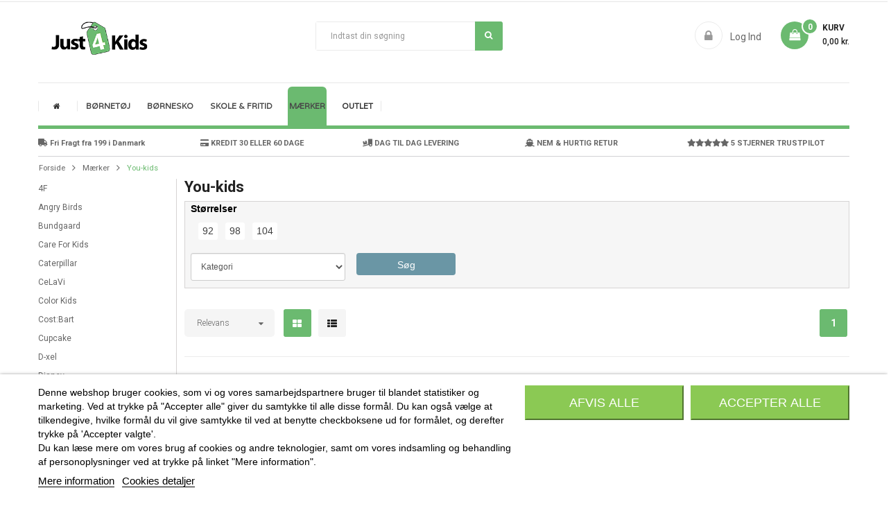

--- FILE ---
content_type: text/html; charset=utf-8
request_url: https://www.just4kids.dk/maerker/you-kids/products
body_size: 26940
content:
<!doctype html>
	<html lang="da">
  	<head>
    	
      		<meta charset="utf-8">
<meta http-equiv="x-ua-compatible" content="ie=edge">
<!---->
    <!-- Global site tag (gtag.js) - Google Analytics -->
    <script async src="https://www.googletagmanager.com/gtag/js?id=UA-43653232-1"></script>
    <script>
        if (typeof lgcookieslaw_cookie_values === 'object' &&
            lgcookieslaw_cookie_values.lgcookieslaw_purpose_18 === true
        ) {
            window['ga-disable-UA-43653232-1'] = true;
        }
        window.dataLayer = window.dataLayer || [];
        function gtag(){dataLayer.push(arguments);}
        gtag('js', new Date());
        gtag('config', 'UA-43653232-1');
        gtag('config', 'AW-992216152');
    </script>
    <!-- Google Tag Manager -->
    <script>
        (function(w,d,s,l,i){w[l]=w[l]||[];w[l].push({'gtm.start':
        new Date().getTime(), event: 'gtm.js'
        });
        var f = d.getElementsByTagName(s)[0],
            j = d.createElement(s),
            dl = l != 'dataLayer' ? '&l=' + l : '';
        j.async = true;
        j.src =
            'https://www.googletagmanager.com/gtm.js?id=' + i + dl;
        f.parentNode.insertBefore(j, f);
        })(window, document, 'script', 'dataLayer', 'GTM-ND3599K');
    </script>
    <!-- End Google Tag Manager -->
    <script type="text/javascript">
        /**
     * detect IE
     * returns version of IE or false, if browser is not Internet Explorer 11 or down
     */
        function detectIE() {
            var ua = window.navigator.userAgent;

            // Test values; Uncomment to check result …

            // IE 10
            // ua = 'Mozilla/5.0 (compatible; MSIE 10.0; Windows NT 6.2; Trident/6.0)';

            // IE 11
            // ua = 'Mozilla/5.0 (Windows NT 6.3; Trident/7.0; rv:11.0) like Gecko';

            // Edge 12 (Spartan)
            // ua = 'Mozilla/5.0 (Windows NT 10.0; WOW64) AppleWebKit/537.36 (KHTML, like Gecko) Chrome/39.0.2171.71 Safari/537.36 Edge/12.0';

            // Edge 13
            // ua = 'Mozilla/5.0 (Windows NT 10.0; Win64; x64) AppleWebKit/537.36 (KHTML, like Gecko) Chrome/46.0.2486.0 Safari/537.36 Edge/13.10586';

            var msie = ua.indexOf('MSIE ');
            if (msie > 0) {
                // IE 10 or older => return version number
                return parseInt(ua.substring(msie + 5, ua.indexOf('.', msie)), 10);
            }

            var trident = ua.indexOf('Trident/');
            if (trident > 0) {
                // IE 11 => return version number
                var rv = ua.indexOf('rv:');
                return parseInt(ua.substring(rv + 3, ua.indexOf('.', rv)), 10);
            }

            // var edge = ua.indexOf('Edge/');
            // if (edge > 0) {
            // // Edge (IE 12+) => return version number
            // return parseInt(ua.substring(edge + 5, ua.indexOf('.', edge)), 10);
            // }

            // other browser
            return false;
        }

        var version = detectIE();

        if (version !== false) {
            alert(
                'Du benytter en browser der ikke længere er supported af vores webshop. Venligst brug en anden browser som Chrome, Edge, Firefox eller Safari.'
                );
        }
    </script>
<!---->

    <title>You-kids - Heaven4Kids.dk Billige priser på Børnetøj</title>
    <meta name="description" content="You-kids - Børnetøj Online Shop med alt tøj til børne fra You-kids. Heaven4Kids.dk er E-Mærket og har 14 dages fuld returret på alle varer - Alt i Børnetøj">
    <meta name="keywords" content="You-kids">
        
<meta name="viewport" content="width=device-width, initial-scale=1, maximum-scale=1">
<link rel="icon" type="image/x-icon" href="/img/favicon-2.ico">
<link rel="stylesheet" href="https://cdnjs.cloudflare.com/ajax/libs/font-awesome/5.15.2/css/all.min.css"
    integrity="sha512-HK5fgLBL+xu6dm/Ii3z4xhlSUyZgTT9tuc/hSrtw6uzJOvgRr2a9jyxxT1ely+B+xFAmJKVSTbpM/CuL7qxO8w=="
    crossorigin="anonymous" />
<link rel="stylesheet" href="https://cdnjs.cloudflare.com/ajax/libs/font-awesome/4.7.0/css/font-awesome.min.css"
    integrity="sha512-SfTiTlX6kk+qitfevl/7LibUOeJWlt9rbyDn92a1DqWOw9vWG2MFoays0sgObmWazO5BQPiFucnnEAjpAB+/Sw=="
    crossorigin="anonymous" />
<link href="https://fonts.googleapis.com/icon?family=Material+Icons" rel="stylesheet">
<link rel="stylesheet" href="https://cdn.jsdelivr.net/gh/fancyapps/fancybox@3.5.7/dist/jquery.fancybox.min.css" />

    <link href="https://static2.eurostores.dk/themes/just4kids_dk/assets/css/fonts/font-awesome.css" rel="stylesheet" type="text/css" media="all" />
<link href="https://static2.eurostores.dk/themes/just4kids_dk/assets/css/sp_lib/owl.carousel.css" rel="stylesheet" type="text/css" media="all" />
  	<link rel="stylesheet" href="https://fonts.googleapis.com/css?family=Varela" type="text/css" media="all">
  	<link rel="stylesheet" href="https://www.just4kids.dk/themes/just4kids_dk/assets/cache/theme-1565fd211.css" type="text/css" media="all">


      	<script type="text/javascript" src="https://www.just4kids.dk/themes/just4kids_dk/assets/cache/head-fbfaa1210.js" ></script>
	<script type="text/javascript">
					var FilterProductsPro = {"CONFIGS":{"FPP_VERSION":"1.0.1","FPP_COLUMN_NAME":"#products","FPP_SEARCH_RESULTS_APAGE":false,"FPP_SHOW_TOTAL_PRODUCTS_OPTION":false,"FPP_SHOW_FILTER_IN_URL":true,"FPP_GENERATE_CACHE":true,"FPP_SHOW_FILTER":true,"FPP_OVERRIDE_CSS":false,"FPP_OVERRIDE_JS":false,"FPP_ENABLE_DEBUG":false,"FPP_IP_DEBUG":"62.133.142.17","FPP_SEARCHER_STICKY":false,"FPP_RM":false},"GLOBALS_VARS_JS":{"control_types":{"list":1,"radio":2,"check":3,"input":4,"slider":5},"filter_types":{"custom":{"type":6,"class":"label label-primary","title":"Brugertilpasset"},"category":{"type":1,"class":"label label-success","title":"Kategorier"},"supplier":{"type":3,"class":"label label-info","title":"Leverand\u00f8r"},"manufacturer":{"type":2,"class":"label label-warning","title":"M\u00e6rker"},"attribute":{"type":5,"class":"label label-brown ","title":"Egenskab"},"feature":{"type":4,"class":"label label-danger","title":"Feature"},"price":{"type":7,"class":"label label-default","title":"Pris"},"input":{"type":8,"class":"label label-default","title":"Tekst"}}},"Msg":{"no_options_lang":"Ingen produkter blev fundet","choose_lang":"V\u00e6lg"},"current_controller":"manufacturer","id_current_controller":"319","query":"","tag":"","theme_name":"just4kids_dk","fpp_static_token":"48f889858fc4115423a192d44089cab0","actions_filterproductspro":"https:\/\/www.just4kids.dk\/module\/filterproductspro\/actions","currencySign":"kr.","currencyFormat":null,"currencyBlank":1,"fpp_searchers":[{"searcher":{"id_searcher":"5","name":"Filter","internal_name":"Nuevo Buscador","hook":"6","pages":"0","page_filter":"0","instant_search":"0","show_filter_options_tab":"0","collapsible_searcher":"0","relation_filter":"1","relation_product":"1","relation_option":"0","options_without_products":"0","options_products_without_stock":"0","combinations_products":"0","enable_cookies":"0","active":"1","filters":{"0":{"id_filter":"134","id_searcher":"5","id_table":"29","name":"St\u00f8rrelser","internal_name":"internalSizes","type":"4","sort":"0","control":"3","multi_option":"0","filter_depends":"0","columns":"1","include_subcategories":"0","active":"1","id_filter_next":"","lang_name":"St\u00f8rrelser","controls":[{"value":1,"name":"List"},{"value":2,"name":"Radio"},{"value":3,"name":"Check"},{"value":4,"name":"Input Text"}],"options_pages":1,"class":"label label-danger","size_columns":12,"hidden":[],"options":{"1":{"7":{"id_option":"46136","id_filter":"134","id_table":"1657","name":"92","products":"[\"1246\"]","exclude_products":"","column":"1","level_depth":"0","sort":"0","active":"1","link":"92","products_list":["1246"],"total_products":1},"8":{"id_option":"46137","id_filter":"134","id_table":"1658","name":"98","products":"[\"1246\"]","exclude_products":"","column":"1","level_depth":"0","sort":"0","active":"1","link":"98","products_list":["1246"],"total_products":1},"9":{"id_option":"46138","id_filter":"134","id_table":"1659","name":"104","products":"[\"1246\"]","exclude_products":"","column":"1","level_depth":"0","sort":"0","active":"1","link":"104","products_list":["1246"],"total_products":1}}},"link":"st\u00f8rrelser"},"3":{"id_filter":"137","id_searcher":"5","id_table":"0","name":"Kategori","internal_name":"internalcategories","type":"1","sort":"3","control":"1","multi_option":"0","filter_depends":"0","columns":"1","include_subcategories":"0","active":"1","id_filter_next":"","lang_name":"Kategori","controls":[{"value":1,"name":"List"},{"value":2,"name":"Radio"},{"value":3,"name":"Check"},{"value":4,"name":"Input Text"}],"options_pages":1,"class":"label label-success","size_columns":12,"hidden":[],"options":{"1":{"90":{"id_option":"48028","id_filter":"137","id_table":"656","name":"Overdele","products":"[\"1246\"]","exclude_products":"","column":"1","level_depth":"0","sort":"0","active":"1","link":"overdele","products_list":["1246"],"total_products":1},"103":{"id_option":"48041","id_filter":"137","id_table":"764","name":"Skjorter og Tunika","products":"[\"1246\"]","exclude_products":"","column":"1","level_depth":"0","sort":"0","active":"1","link":"skjorter_og_tunika","products_list":["1246"],"total_products":1},"107":{"id_option":"48045","id_filter":"137","id_table":"768","name":"Tunikaer","products":"[\"1246\"]","exclude_products":"","column":"1","level_depth":"0","sort":"0","active":"1","link":"tunikaer","products_list":["1246"],"total_products":1},"187":{"id_option":"48125","id_filter":"137","id_table":"1126","name":"Outlet \/ Lagersalg","products":"[\"1246\"]","exclude_products":"","column":"1","level_depth":"0","sort":"0","active":"1","link":"outlet_lagersalg","products_list":["1246"],"total_products":1}}},"link":"kategori"}}}}]};
					var ajax_gc = "https:\/\/www.just4kids.dk\/process-giftcards?ajax=1";
					var dateOptions = {"noCalendar":false,"minDate":"today","dateFormat":"Y-m-d","monthSelectorType":"static","locale":"da"};
					var giftType = false;
					var prestashop = {"cart":{"products":[],"totals":{"total":{"type":"total","label":"I alt","amount":0,"value":"0,00\u00a0kr."},"total_including_tax":{"type":"total","label":"Total (inkl. moms)","amount":0,"value":"0,00\u00a0kr."},"total_excluding_tax":{"type":"total","label":"I alt (ekskl. moms)","amount":0,"value":"0,00\u00a0kr."}},"subtotals":{"products":{"type":"products","label":"Subtotal","amount":0,"value":"0,00\u00a0kr."},"discounts":null,"shipping":{"type":"shipping","label":"Levering","amount":0,"value":"Gratis"},"tax":null},"products_count":0,"summary_string":"0 varer","vouchers":{"allowed":1,"added":[]},"discounts":[],"minimalPurchase":0,"minimalPurchaseRequired":""},"currency":{"name":"Dansk krone","iso_code":"DKK","iso_code_num":"208","sign":"kr."},"customer":{"lastname":null,"firstname":null,"email":null,"birthday":null,"newsletter":null,"newsletter_date_add":null,"optin":null,"website":null,"company":null,"siret":null,"ape":null,"is_logged":false,"gender":{"type":null,"name":null},"addresses":[]},"language":{"name":"Dansk (Danish)","iso_code":"da","locale":"da-DK","language_code":"da-dk","is_rtl":"0","date_format_lite":"Y-m-d","date_format_full":"Y-m-d H:i:s","id":2},"page":{"title":"","canonical":null,"meta":{"title":"You-kids - Heaven4Kids.dk Billige priser p\u00e5 B\u00f8rnet\u00f8j","description":"You-kids - B\u00f8rnet\u00f8j Online Shop med alt t\u00f8j til b\u00f8rne fra You-kids. Heaven4Kids.dk er E-M\u00e6rket og har 14 dages fuld returret p\u00e5 alle varer - Alt i B\u00f8rnet\u00f8j","keywords":"You-kids","robots":"index"},"page_name":"manufacturer","body_classes":{"lang-da":true,"lang-rtl":false,"country-DK":true,"currency-DKK":true,"layout-full-width":true,"page-manufacturer":true,"tax-display-enabled":true},"admin_notifications":[]},"shop":{"name":"Just4kids","logo":"\/img\/just4kidsdk-logo-15483278842.jpg","stores_icon":"\/img\/logo_stores.png","favicon":"\/img\/favicon-2.ico"},"urls":{"base_url":"https:\/\/www.just4kids.dk\/","current_url":"https:\/\/www.just4kids.dk\/maerker\/you-kids\/products","shop_domain_url":"https:\/\/www.just4kids.dk","img_ps_url":"https:\/\/static1.eurostores.eu\/img\/","img_cat_url":"https:\/\/static1.eurostores.dk\/img\/c\/","img_lang_url":"https:\/\/static2.eurostores.dk\/img\/l\/","img_prod_url":"https:\/\/static1.eurostores.eu\/img\/p\/","img_manu_url":"https:\/\/static2.eurostores.dk\/img\/m\/","img_sup_url":"https:\/\/static1.eurostores.dk\/img\/su\/","img_ship_url":"https:\/\/static2.eurostores.dk\/img\/s\/","img_store_url":"https:\/\/static1.eurostores.dk\/img\/st\/","img_col_url":"https:\/\/static2.eurostores.dk\/img\/co\/","img_url":"https:\/\/static2.eurostores.dk\/themes\/just4kids_dk\/assets\/img\/","css_url":"https:\/\/static2.eurostores.dk\/themes\/just4kids_dk\/assets\/css\/","js_url":"https:\/\/static1.eurostores.dk\/themes\/just4kids_dk\/assets\/js\/","pic_url":"https:\/\/static1.eurostores.eu\/upload\/","pages":{"address":"https:\/\/www.just4kids.dk\/adresse","addresses":"https:\/\/www.just4kids.dk\/adresser","authentication":"https:\/\/www.just4kids.dk\/log-ind","cart":"https:\/\/www.just4kids.dk\/kurv","category":"https:\/\/www.just4kids.dk\/index.php?controller=category","cms":"https:\/\/www.just4kids.dk\/index.php?controller=cms","contact":"https:\/\/www.just4kids.dk\/kontakt-os","discount":"https:\/\/www.just4kids.dk\/rabat","guest_tracking":"https:\/\/www.just4kids.dk\/Gaestesporing","history":"https:\/\/www.just4kids.dk\/ordrehistorik","identity":"https:\/\/www.just4kids.dk\/mine-oplysninger","index":"https:\/\/www.just4kids.dk\/","my_account":"https:\/\/www.just4kids.dk\/min-konto","order_confirmation":"https:\/\/www.just4kids.dk\/ordrebekraeftelse","order_detail":"https:\/\/www.just4kids.dk\/index.php?controller=order-detail","order_follow":"https:\/\/www.just4kids.dk\/foelg-din-bestilling","order":"https:\/\/www.just4kids.dk\/ordre","order_return":"https:\/\/www.just4kids.dk\/index.php?controller=order-return","order_slip":"https:\/\/www.just4kids.dk\/kreditnota","pagenotfound":"https:\/\/www.just4kids.dk\/side-ikke-fundet","password":"https:\/\/www.just4kids.dk\/gendan-adgangskode","pdf_invoice":"https:\/\/www.just4kids.dk\/index.php?controller=pdf-invoice","pdf_order_return":"https:\/\/www.just4kids.dk\/index.php?controller=pdf-order-return","pdf_order_slip":"https:\/\/www.just4kids.dk\/index.php?controller=pdf-order-slip","prices_drop":"https:\/\/www.just4kids.dk\/tilbud","product":"https:\/\/www.just4kids.dk\/index.php?controller=product","search":"https:\/\/www.just4kids.dk\/soeg","sitemap":"https:\/\/www.just4kids.dk\/oversigt","stores":"https:\/\/www.just4kids.dk\/butikker","supplier":"https:\/\/www.just4kids.dk\/leverandoerer","register":"https:\/\/www.just4kids.dk\/log-ind?create_account=1","order_login":"https:\/\/www.just4kids.dk\/ordre?login=1"},"alternative_langs":{"da-dk":"https:\/\/www.just4kids.dk\/maerker\/you-kids\/products"},"theme_assets":"\/themes\/just4kids_dk\/assets\/","actions":{"logout":"https:\/\/www.just4kids.dk\/?mylogout="},"no_picture_image":{"bySize":{"cart_default":{"url":"https:\/\/static1.eurostores.dk\/img\/p\/da-default-cart_default.jpg","width":80,"height":80},"small_default":{"url":"https:\/\/static1.eurostores.dk\/img\/p\/da-default-small_default.jpg","width":110,"height":110},"medium_default":{"url":"https:\/\/static1.eurostores.eu\/img\/p\/da-default-medium_default.jpg","width":210,"height":210},"listing_default":{"url":"https:\/\/static1.eurostores.dk\/img\/p\/da-default-listing_default.jpg","width":230,"height":230},"home_default":{"url":"https:\/\/static1.eurostores.eu\/img\/p\/da-default-home_default.jpg","width":270,"height":270},"whatnew_default":{"url":"https:\/\/static2.eurostores.dk\/img\/p\/da-default-whatnew_default.jpg","width":600,"height":600},"large_default":{"url":"https:\/\/static1.eurostores.dk\/img\/p\/da-default-large_default.jpg","width":800,"height":800},"hight_default":{"url":"https:\/\/static1.eurostores.dk\/img\/p\/da-default-hight_default.jpg","width":1200,"height":1200}},"small":{"url":"https:\/\/static1.eurostores.dk\/img\/p\/da-default-cart_default.jpg","width":80,"height":80},"medium":{"url":"https:\/\/static1.eurostores.eu\/img\/p\/da-default-home_default.jpg","width":270,"height":270},"large":{"url":"https:\/\/static1.eurostores.dk\/img\/p\/da-default-hight_default.jpg","width":1200,"height":1200},"legend":""}},"configuration":{"display_taxes_label":true,"display_prices_tax_incl":true,"is_catalog":false,"show_prices":true,"opt_in":{"partner":false},"quantity_discount":{"type":"price","label":"Pris"},"voucher_enabled":1,"return_enabled":1},"field_required":[],"breadcrumb":{"links":[{"title":"Forside","url":"https:\/\/www.just4kids.dk\/"},{"title":"M\u00e6rker","url":"https:\/\/www.just4kids.dk\/maerker"},{"title":"You-kids","url":"https:\/\/www.just4kids.dk\/maerker\/you-kids\/products"}],"count":3},"link":{"protocol_link":"https:\/\/","protocol_content":"https:\/\/"},"time":1769059430,"static_token":"e75efe977e8a622d82357dfcb6feef86","token":"0e82b740e239f8cf398163e304e18d87"};
					var preview_label = "Template Preview";
					var priceDisplayPrecision = "2";
					var product_attributes_ajax_display = "https:\/\/www.just4kids.dk\/module\/productattributelist\/tools?ajax=1&action=miniature";
					var product_attributes_data = {"only_show":"","on_hover":"","show_quantity":"","show_labels":"","show_color":"","show_select":"1","show_prices":"","show_radio":"","show_add_to_cart":"1","show_more":"","custom_select":"","regular_radio":"button","enable_links":false,"change_image_hover":""};
					var psemailsubscription_subscription = "https:\/\/www.just4kids.dk\/module\/ps_emailsubscription\/subscription";
					var psr_icon_color = "#F19D76";
					var required_label = "is required";
					var select_template_label = "Select a Template";
					var template_vars = {"{value}":"XXX","{shop_logo}":"","{gift_image}":"","{vcode}":"XXXXX-XXXXX","{giftcard_name}":"","{expire_date}":"X days","{shop_name}":"Just4kids","{shop_url}":"https:\/\/www.just4kids.dk\/","{sender}":"Your Name","{rec_name}":"","{message}":"","{quantity}":1};
			</script>


    <style>.ets_mm_megamenu .mm_menus_li h4,
.ets_mm_megamenu .mm_menus_li h5,
.ets_mm_megamenu .mm_menus_li h6,
.ets_mm_megamenu .mm_menus_li h1,
.ets_mm_megamenu .mm_menus_li h2,
.ets_mm_megamenu .mm_menus_li h3,
.ets_mm_megamenu .mm_menus_li h4 *:not(i),
.ets_mm_megamenu .mm_menus_li h5 *:not(i),
.ets_mm_megamenu .mm_menus_li h6 *:not(i),
.ets_mm_megamenu .mm_menus_li h1 *:not(i),
.ets_mm_megamenu .mm_menus_li h2 *:not(i),
.ets_mm_megamenu .mm_menus_li h3 *:not(i),
.ets_mm_megamenu .mm_menus_li > a{
    font-family: 'Varela';
}
.ets_mm_megamenu *:not(.fa):not(i){
    font-family: 'Varela';
}

.ets_mm_block *{
    font-size: 12px;
}    

@media (min-width: 768px){
/*layout 1*/
    .ets_mm_megamenu.layout_layout1{
        background: ;
    }
    .layout_layout1 .ets_mm_megamenu_content{
      background: linear-gradient(#FFFFFF, #F2F2F2) repeat scroll 0 0 rgba(0, 0, 0, 0);
      background: -webkit-linear-gradient(#FFFFFF, #F2F2F2) repeat scroll 0 0 rgba(0, 0, 0, 0);
      background: -o-linear-gradient(#FFFFFF, #F2F2F2) repeat scroll 0 0 rgba(0, 0, 0, 0);
    }
    .ets_mm_megamenu.layout_layout1:not(.ybc_vertical_menu) .mm_menus_ul{
         background: ;
    }

    #header .layout_layout1:not(.ybc_vertical_menu) .mm_menus_li > a,
    .layout_layout1 .ybc-menu-vertical-button,
    .layout_layout1 .mm_extra_item *{
        color: #484848
    }
    .layout_layout1 .ybc-menu-vertical-button .ybc-menu-button-toggle_icon_default .icon-bar{
        background-color: #484848
    }
    .layout_layout1 .mm_menus_li:hover > a, 
    .layout_layout1 .mm_menus_li.active > a,
    #header .layout_layout1 .mm_menus_li:hover > a,
    #header .layout_layout1 .mm_menus_li.menu_hover > a,
    .layout_layout1:hover .ybc-menu-vertical-button,
    .layout_layout1 .mm_extra_item button[type="submit"]:hover i,
    #header .layout_layout1 .mm_menus_li.active > a{
        color: #ec4249;
    }
    
    .layout_layout1:not(.ybc_vertical_menu) .mm_menus_li > a:before,
    .layout_layout1.ybc_vertical_menu:hover .ybc-menu-vertical-button:before,
    .layout_layout1:hover .ybc-menu-vertical-button .ybc-menu-button-toggle_icon_default .icon-bar,
    .ybc-menu-vertical-button.layout_layout1:hover{background-color: #ec4249;}
    
    .layout_layout1:not(.ybc_vertical_menu) .mm_menus_li:hover > a,
    .layout_layout1:not(.ybc_vertical_menu) .mm_menus_li.menu_hover > a,
    .ets_mm_megamenu.layout_layout1.ybc_vertical_menu:hover,
    #header .layout_layout1:not(.ybc_vertical_menu) .mm_menus_li:hover > a,
    #header .layout_layout1:not(.ybc_vertical_menu) .mm_menus_li.menu_hover > a,
    .ets_mm_megamenu.layout_layout1.ybc_vertical_menu:hover{
        background: #ffffff;
    }
    
    .layout_layout1.ets_mm_megamenu .mm_columns_ul,
    .layout_layout1.ybc_vertical_menu .mm_menus_ul{
        background-color: #ffffff;
    }
    #header .layout_layout1 .ets_mm_block_content a,
    #header .layout_layout1 .ets_mm_block_content p,
    .layout_layout1.ybc_vertical_menu .mm_menus_li > a,
    #header .layout_layout1.ybc_vertical_menu .mm_menus_li > a{
        color: #414141;
    }
    
    .layout_layout1 .mm_columns_ul h1,
    .layout_layout1 .mm_columns_ul h2,
    .layout_layout1 .mm_columns_ul h3,
    .layout_layout1 .mm_columns_ul h4,
    .layout_layout1 .mm_columns_ul h5,
    .layout_layout1 .mm_columns_ul h6,
    .layout_layout1 .mm_columns_ul .ets_mm_block > h1 a,
    .layout_layout1 .mm_columns_ul .ets_mm_block > h2 a,
    .layout_layout1 .mm_columns_ul .ets_mm_block > h3 a,
    .layout_layout1 .mm_columns_ul .ets_mm_block > h4 a,
    .layout_layout1 .mm_columns_ul .ets_mm_block > h5 a,
    .layout_layout1 .mm_columns_ul .ets_mm_block > h6 a,
    #header .layout_layout1 .mm_columns_ul .ets_mm_block > h1 a,
    #header .layout_layout1 .mm_columns_ul .ets_mm_block > h2 a,
    #header .layout_layout1 .mm_columns_ul .ets_mm_block > h3 a,
    #header .layout_layout1 .mm_columns_ul .ets_mm_block > h4 a,
    #header .layout_layout1 .mm_columns_ul .ets_mm_block > h5 a,
    #header .layout_layout1 .mm_columns_ul .ets_mm_block > h6 a,
    .layout_layout1 .mm_columns_ul .h1,
    .layout_layout1 .mm_columns_ul .h2,
    .layout_layout1 .mm_columns_ul .h3,
    .layout_layout1 .mm_columns_ul .h4,
    .layout_layout1 .mm_columns_ul .h5,
    .layout_layout1 .mm_columns_ul .h6{
        color: #414141;
    }
    
    
    .layout_layout1 li:hover > a,
    .layout_layout1 li > a:hover,
    .layout_layout1 .mm_tabs_li.open .mm_tab_toggle_title,
    .layout_layout1 .mm_tabs_li.open .mm_tab_toggle_title a,
    .layout_layout1 .mm_tabs_li:hover .mm_tab_toggle_title,
    .layout_layout1 .mm_tabs_li:hover .mm_tab_toggle_title a,
    #header .layout_layout1 .mm_tabs_li.open .mm_tab_toggle_title,
    #header .layout_layout1 .mm_tabs_li.open .mm_tab_toggle_title a,
    #header .layout_layout1 .mm_tabs_li:hover .mm_tab_toggle_title,
    #header .layout_layout1 .mm_tabs_li:hover .mm_tab_toggle_title a,
    .layout_layout1.ybc_vertical_menu .mm_menus_li > a,
    #header .layout_layout1 li:hover > a,
    .layout_layout1.ybc_vertical_menu .mm_menus_li:hover > a,
    #header .layout_layout1.ybc_vertical_menu .mm_menus_li:hover > a,
    #header .layout_layout1 .mm_columns_ul .mm_block_type_product .product-title > a:hover,
    #header .layout_layout1 li > a:hover{color: #ec4249;}
    
    
/*end layout 1*/
    
    
    /*layout 2*/
    .ets_mm_megamenu.layout_layout2{
        background-color: #3cabdb;
    }
    
    #header .layout_layout2:not(.ybc_vertical_menu) .mm_menus_li > a,
    .layout_layout2 .ybc-menu-vertical-button,
    .layout_layout2 .mm_extra_item *{
        color: #ffffff
    }
    .layout_layout2 .ybc-menu-vertical-button .ybc-menu-button-toggle_icon_default .icon-bar{
        background-color: #ffffff
    }
    .layout_layout2:not(.ybc_vertical_menu) .mm_menus_li:hover > a, 
    .layout_layout2:not(.ybc_vertical_menu) .mm_menus_li.active > a,
    #header .layout_layout2:not(.ybc_vertical_menu) .mm_menus_li:hover > a,
    .layout_layout2:hover .ybc-menu-vertical-button,
    .layout_layout2 .mm_extra_item button[type="submit"]:hover i,
    #header .layout_layout2:not(.ybc_vertical_menu) .mm_menus_li.active > a{color: #ffffff;}
    
    .layout_layout2:hover .ybc-menu-vertical-button .ybc-menu-button-toggle_icon_default .icon-bar{
        background-color: #ffffff;
    }
    .layout_layout2:not(.ybc_vertical_menu) .mm_menus_li:hover > a,
    #header .layout_layout2:not(.ybc_vertical_menu) .mm_menus_li:hover > a,
    .ets_mm_megamenu.layout_layout2.ybc_vertical_menu:hover{
        background-color: #50b4df;
    }
    
    .layout_layout2.ets_mm_megamenu .mm_columns_ul,
    .layout_layout2.ybc_vertical_menu .mm_menus_ul{
        background-color: #ffffff;
    }
    #header .layout_layout2 .ets_mm_block_content a,
    .layout_layout2.ybc_vertical_menu .mm_menus_li > a,
    #header .layout_layout2.ybc_vertical_menu .mm_menus_li > a,
    #header .layout_layout2 .ets_mm_block_content p{
        color: #666666;
    }
    
    .layout_layout2 .mm_columns_ul h1,
    .layout_layout2 .mm_columns_ul h2,
    .layout_layout2 .mm_columns_ul h3,
    .layout_layout2 .mm_columns_ul h4,
    .layout_layout2 .mm_columns_ul h5,
    .layout_layout2 .mm_columns_ul h6,
    .layout_layout2 .mm_columns_ul .ets_mm_block > h1 a,
    .layout_layout2 .mm_columns_ul .ets_mm_block > h2 a,
    .layout_layout2 .mm_columns_ul .ets_mm_block > h3 a,
    .layout_layout2 .mm_columns_ul .ets_mm_block > h4 a,
    .layout_layout2 .mm_columns_ul .ets_mm_block > h5 a,
    .layout_layout2 .mm_columns_ul .ets_mm_block > h6 a,
    #header .layout_layout2 .mm_columns_ul .ets_mm_block > h1 a,
    #header .layout_layout2 .mm_columns_ul .ets_mm_block > h2 a,
    #header .layout_layout2 .mm_columns_ul .ets_mm_block > h3 a,
    #header .layout_layout2 .mm_columns_ul .ets_mm_block > h4 a,
    #header .layout_layout2 .mm_columns_ul .ets_mm_block > h5 a,
    #header .layout_layout2 .mm_columns_ul .ets_mm_block > h6 a,
    .layout_layout2 .mm_columns_ul .h1,
    .layout_layout2 .mm_columns_ul .h2,
    .layout_layout2 .mm_columns_ul .h3,
    .layout_layout2 .mm_columns_ul .h4,
    .layout_layout2 .mm_columns_ul .h5,
    .layout_layout2 .mm_columns_ul .h6{
        color: #414141;
    }
    
    
    .layout_layout2 li:hover > a,
    .layout_layout2 li > a:hover,
    .layout_layout2 .mm_tabs_li.open .mm_tab_toggle_title,
    .layout_layout2 .mm_tabs_li.open .mm_tab_toggle_title a,
    .layout_layout2 .mm_tabs_li:hover .mm_tab_toggle_title,
    .layout_layout2 .mm_tabs_li:hover .mm_tab_toggle_title a,
    #header .layout_layout2 .mm_tabs_li.open .mm_tab_toggle_title,
    #header .layout_layout2 .mm_tabs_li.open .mm_tab_toggle_title a,
    #header .layout_layout2 .mm_tabs_li:hover .mm_tab_toggle_title,
    #header .layout_layout2 .mm_tabs_li:hover .mm_tab_toggle_title a,
    #header .layout_layout2 li:hover > a,
    .layout_layout2.ybc_vertical_menu .mm_menus_li > a,
    .layout_layout2.ybc_vertical_menu .mm_menus_li:hover > a,
    #header .layout_layout2.ybc_vertical_menu .mm_menus_li:hover > a,
    #header .layout_layout2 .mm_columns_ul .mm_block_type_product .product-title > a:hover,
    #header .layout_layout2 li > a:hover{color: #fc4444;}
    
    
    
    /*layout 3*/
    .ets_mm_megamenu.layout_layout3,
    .layout_layout3 .mm_tab_li_content{
        background-color: #333333;
        
    }
    #header .layout_layout3:not(.ybc_vertical_menu) .mm_menus_li > a,
    .layout_layout3 .ybc-menu-vertical-button,
    .layout_layout3 .mm_extra_item *{
        color: #ffffff
    }
    .layout_layout3 .ybc-menu-vertical-button .ybc-menu-button-toggle_icon_default .icon-bar{
        background-color: #ffffff
    }
    .layout_layout3 .mm_menus_li:hover > a, 
    .layout_layout3 .mm_menus_li.active > a,
    .layout_layout3 .mm_extra_item button[type="submit"]:hover i,
    #header .layout_layout3 .mm_menus_li:hover > a,
    #header .layout_layout3 .mm_menus_li.active > a,
    .layout_layout3:hover .ybc-menu-vertical-button,
    .layout_layout3:hover .ybc-menu-vertical-button .ybc-menu-button-toggle_icon_default .icon-bar{
        color: #ffffff;
    }
    
    .layout_layout3:not(.ybc_vertical_menu) .mm_menus_li:hover > a,
    #header .layout_layout3:not(.ybc_vertical_menu) .mm_menus_li:hover > a,
    .ets_mm_megamenu.layout_layout3.ybc_vertical_menu:hover,
    .layout_layout3 .mm_tabs_li.open .mm_columns_contents_ul,
    .layout_layout3 .mm_tabs_li.open .mm_tab_li_content {
        background-color: #000000;
    }
    .layout_layout3 .mm_tabs_li.open.mm_tabs_has_content .mm_tab_li_content .mm_tab_name::before{
        border-right-color: #000000;
    }
    .layout_layout3.ets_mm_megamenu .mm_columns_ul,
    .ybc_vertical_menu.layout_layout3 .mm_menus_ul.ets_mn_submenu_full_height .mm_menus_li:hover a::before,
    .layout_layout3.ybc_vertical_menu .mm_menus_ul{
        background-color: #000000;
        border-color: #000000;
    }
    #header .layout_layout3 .ets_mm_block_content a,
    #header .layout_layout3 .ets_mm_block_content p,
    .layout_layout3.ybc_vertical_menu .mm_menus_li > a,
    #header .layout_layout3.ybc_vertical_menu .mm_menus_li > a{
        color: #dcdcdc;
    }
    
    .layout_layout3 .mm_columns_ul h1,
    .layout_layout3 .mm_columns_ul h2,
    .layout_layout3 .mm_columns_ul h3,
    .layout_layout3 .mm_columns_ul h4,
    .layout_layout3 .mm_columns_ul h5,
    .layout_layout3 .mm_columns_ul h6,
    .layout_layout3 .mm_columns_ul .ets_mm_block > h1 a,
    .layout_layout3 .mm_columns_ul .ets_mm_block > h2 a,
    .layout_layout3 .mm_columns_ul .ets_mm_block > h3 a,
    .layout_layout3 .mm_columns_ul .ets_mm_block > h4 a,
    .layout_layout3 .mm_columns_ul .ets_mm_block > h5 a,
    .layout_layout3 .mm_columns_ul .ets_mm_block > h6 a,
    #header .layout_layout3 .mm_columns_ul .ets_mm_block > h1 a,
    #header .layout_layout3 .mm_columns_ul .ets_mm_block > h2 a,
    #header .layout_layout3 .mm_columns_ul .ets_mm_block > h3 a,
    #header .layout_layout3 .mm_columns_ul .ets_mm_block > h4 a,
    #header .layout_layout3 .mm_columns_ul .ets_mm_block > h5 a,
    #header .layout_layout3 .mm_columns_ul .ets_mm_block > h6 a,
    .layout_layout3 .mm_columns_ul .h1,
    .layout_layout3 .mm_columns_ul .h2,
    .layout_layout3 .mm_columns_ul .h3,
    .layout_layout3.ybc_vertical_menu .mm_menus_li:hover > a,
    #header .layout_layout3.ybc_vertical_menu .mm_menus_li:hover > a,
    .layout_layout3 .mm_columns_ul .h4,
    .layout_layout3 .mm_columns_ul .h5,
    .layout_layout3 .mm_columns_ul .h6{
        color: #ec4249;
    }
    
    
    .layout_layout3 li:hover > a,
    .layout_layout3 li > a:hover,
    .layout_layout3 .mm_tabs_li.open .mm_tab_toggle_title,
    .layout_layout3 .mm_tabs_li.open .mm_tab_toggle_title a,
    .layout_layout3 .mm_tabs_li:hover .mm_tab_toggle_title,
    .layout_layout3 .mm_tabs_li:hover .mm_tab_toggle_title a,
    #header .layout_layout3 .mm_tabs_li.open .mm_tab_toggle_title,
    #header .layout_layout3 .mm_tabs_li.open .mm_tab_toggle_title a,
    #header .layout_layout3 .mm_tabs_li:hover .mm_tab_toggle_title,
    #header .layout_layout3 .mm_tabs_li:hover .mm_tab_toggle_title a,
    #header .layout_layout3 li:hover > a,
    #header .layout_layout3 .mm_columns_ul .mm_block_type_product .product-title > a:hover,
    #header .layout_layout3 li > a:hover,
    .layout_layout3.ybc_vertical_menu .mm_menus_li > a,
    .layout_layout3 .has-sub .ets_mm_categories li > a:hover,
    #header .layout_layout3 .has-sub .ets_mm_categories li > a:hover{color: #fc4444;}
    
    
    /*layout 4*/
    
    .ets_mm_megamenu.layout_layout4{
        background-color: #ffffff;
    }
    .ets_mm_megamenu.layout_layout4:not(.ybc_vertical_menu) .mm_menus_ul{
         background: #ffffff;
    }

    #header .layout_layout4:not(.ybc_vertical_menu) .mm_menus_li > a,
    .layout_layout4 .ybc-menu-vertical-button,
    .layout_layout4 .mm_extra_item *{
        color: #333333
    }
    .layout_layout4 .ybc-menu-vertical-button .ybc-menu-button-toggle_icon_default .icon-bar{
        background-color: #333333
    }
    
    .layout_layout4 .mm_menus_li:hover > a, 
    .layout_layout4 .mm_menus_li.active > a,
    #header .layout_layout4 .mm_menus_li:hover > a,
    .layout_layout4:hover .ybc-menu-vertical-button,
    #header .layout_layout4 .mm_menus_li.active > a{color: #ffffff;}
    
    .layout_layout4:hover .ybc-menu-vertical-button .ybc-menu-button-toggle_icon_default .icon-bar{
        background-color: #ffffff;
    }
    
    .layout_layout4:not(.ybc_vertical_menu) .mm_menus_li:hover > a,
    .layout_layout4:not(.ybc_vertical_menu) .mm_menus_li.active > a,
    .layout_layout4:not(.ybc_vertical_menu) .mm_menus_li:hover > span, 
    .layout_layout4:not(.ybc_vertical_menu) .mm_menus_li.active > span,
    #header .layout_layout4:not(.ybc_vertical_menu) .mm_menus_li:hover > a, 
    #header .layout_layout4:not(.ybc_vertical_menu) .mm_menus_li.active > a,
    .layout_layout4:not(.ybc_vertical_menu) .mm_menus_li:hover > a,
    #header .layout_layout4:not(.ybc_vertical_menu) .mm_menus_li:hover > a,
    .ets_mm_megamenu.layout_layout4.ybc_vertical_menu:hover,
    #header .layout_layout4 .mm_menus_li:hover > span, 
    #header .layout_layout4 .mm_menus_li.active > span{
        background-color: #6bba70;
    }
    .layout_layout4 .ets_mm_megamenu_content {
      border-bottom-color: #6bba70;
    }
    
    .layout_layout4.ets_mm_megamenu .mm_columns_ul,
    .ybc_vertical_menu.layout_layout4 .mm_menus_ul .mm_menus_li:hover a::before,
    .layout_layout4.ybc_vertical_menu .mm_menus_ul{
        background-color: #ffffff;
    }
    #header .layout_layout4 .ets_mm_block_content a,
    .layout_layout4.ybc_vertical_menu .mm_menus_li > a,
    #header .layout_layout4.ybc_vertical_menu .mm_menus_li > a,
    #header .layout_layout4 .ets_mm_block_content p{
        color: #666666;
    }
    
    .layout_layout4 .mm_columns_ul h1,
    .layout_layout4 .mm_columns_ul h2,
    .layout_layout4 .mm_columns_ul h3,
    .layout_layout4 .mm_columns_ul h4,
    .layout_layout4 .mm_columns_ul h5,
    .layout_layout4 .mm_columns_ul h6,
    .layout_layout4 .mm_columns_ul .ets_mm_block > h1 a,
    .layout_layout4 .mm_columns_ul .ets_mm_block > h2 a,
    .layout_layout4 .mm_columns_ul .ets_mm_block > h3 a,
    .layout_layout4 .mm_columns_ul .ets_mm_block > h4 a,
    .layout_layout4 .mm_columns_ul .ets_mm_block > h5 a,
    .layout_layout4 .mm_columns_ul .ets_mm_block > h6 a,
    #header .layout_layout4 .mm_columns_ul .ets_mm_block > h1 a,
    #header .layout_layout4 .mm_columns_ul .ets_mm_block > h2 a,
    #header .layout_layout4 .mm_columns_ul .ets_mm_block > h3 a,
    #header .layout_layout4 .mm_columns_ul .ets_mm_block > h4 a,
    #header .layout_layout4 .mm_columns_ul .ets_mm_block > h5 a,
    #header .layout_layout4 .mm_columns_ul .ets_mm_block > h6 a,
    .layout_layout4 .mm_columns_ul .h1,
    .layout_layout4 .mm_columns_ul .h2,
    .layout_layout4 .mm_columns_ul .h3,
    .layout_layout4 .mm_columns_ul .h4,
    .layout_layout4 .mm_columns_ul .h5,
    .layout_layout4 .mm_columns_ul .h6{
        color: #414141;
    }
    
    .layout_layout4 li:hover > a,
    .layout_layout4 li > a:hover,
    .layout_layout4 .mm_tabs_li.open .mm_tab_toggle_title,
    .layout_layout4 .mm_tabs_li.open .mm_tab_toggle_title a,
    .layout_layout4 .mm_tabs_li:hover .mm_tab_toggle_title,
    .layout_layout4 .mm_tabs_li:hover .mm_tab_toggle_title a,
    #header .layout_layout4 .mm_tabs_li.open .mm_tab_toggle_title,
    #header .layout_layout4 .mm_tabs_li.open .mm_tab_toggle_title a,
    #header .layout_layout4 .mm_tabs_li:hover .mm_tab_toggle_title,
    #header .layout_layout4 .mm_tabs_li:hover .mm_tab_toggle_title a,
    #header .layout_layout4 li:hover > a,
    .layout_layout4.ybc_vertical_menu .mm_menus_li > a,
    .layout_layout4.ybc_vertical_menu .mm_menus_li:hover > a,
    #header .layout_layout4.ybc_vertical_menu .mm_menus_li:hover > a,
    #header .layout_layout4 .mm_columns_ul .mm_block_type_product .product-title > a:hover,
    #header .layout_layout4 li > a:hover{color: #6bba70;}
    
    /* end layout 4*/
    
    
    
    
    /* Layout 5*/
    .ets_mm_megamenu.layout_layout5{
        background-color: #f6f6f6;
    }
    .ets_mm_megamenu.layout_layout5:not(.ybc_vertical_menu) .mm_menus_ul{
         background: #f6f6f6;
    }
    
    #header .layout_layout5:not(.ybc_vertical_menu) .mm_menus_li > a,
    .layout_layout5 .ybc-menu-vertical-button,
    .layout_layout5 .mm_extra_item *{
        color: #333333
    }
    .layout_layout5 .ybc-menu-vertical-button .ybc-menu-button-toggle_icon_default .icon-bar{
        background-color: #333333
    }
    .layout_layout5 .mm_menus_li:hover > a, 
    .layout_layout5 .mm_menus_li.active > a,
    .layout_layout5 .mm_extra_item button[type="submit"]:hover i,
    #header .layout_layout5 .mm_menus_li:hover > a,
    #header .layout_layout5 .mm_menus_li.active > a,
    .layout_layout5:hover .ybc-menu-vertical-button{
        color: #ec4249;
    }
    .layout_layout5:hover .ybc-menu-vertical-button .ybc-menu-button-toggle_icon_default .icon-bar{
        background-color: #ec4249;
    }
    
    .layout_layout5 .mm_menus_li > a:before{background-color: #ec4249;}
    

    .layout_layout5:not(.ybc_vertical_menu) .mm_menus_li:hover > a,
    #header .layout_layout5:not(.ybc_vertical_menu) .mm_menus_li:hover > a,
    .ets_mm_megamenu.layout_layout5.ybc_vertical_menu:hover,
    #header .layout_layout5 .mm_menus_li:hover > a{
        background-color: ;
    }
    
    .layout_layout5.ets_mm_megamenu .mm_columns_ul,
    .ybc_vertical_menu.layout_layout5 .mm_menus_ul .mm_menus_li:hover a::before,
    .layout_layout5.ybc_vertical_menu .mm_menus_ul{
        background-color: #ffffff;
    }
    #header .layout_layout5 .ets_mm_block_content a,
    .layout_layout5.ybc_vertical_menu .mm_menus_li > a,
    #header .layout_layout5.ybc_vertical_menu .mm_menus_li > a,
    #header .layout_layout5 .ets_mm_block_content p{
        color: #333333;
    }
    
    .layout_layout5 .mm_columns_ul h1,
    .layout_layout5 .mm_columns_ul h2,
    .layout_layout5 .mm_columns_ul h3,
    .layout_layout5 .mm_columns_ul h4,
    .layout_layout5 .mm_columns_ul h5,
    .layout_layout5 .mm_columns_ul h6,
    .layout_layout5 .mm_columns_ul .ets_mm_block > h1 a,
    .layout_layout5 .mm_columns_ul .ets_mm_block > h2 a,
    .layout_layout5 .mm_columns_ul .ets_mm_block > h3 a,
    .layout_layout5 .mm_columns_ul .ets_mm_block > h4 a,
    .layout_layout5 .mm_columns_ul .ets_mm_block > h5 a,
    .layout_layout5 .mm_columns_ul .ets_mm_block > h6 a,
    #header .layout_layout5 .mm_columns_ul .ets_mm_block > h1 a,
    #header .layout_layout5 .mm_columns_ul .ets_mm_block > h2 a,
    #header .layout_layout5 .mm_columns_ul .ets_mm_block > h3 a,
    #header .layout_layout5 .mm_columns_ul .ets_mm_block > h4 a,
    #header .layout_layout5 .mm_columns_ul .ets_mm_block > h5 a,
    #header .layout_layout5 .mm_columns_ul .ets_mm_block > h6 a,
    .layout_layout5 .mm_columns_ul .h1,
    .layout_layout5 .mm_columns_ul .h2,
    .layout_layout5 .mm_columns_ul .h3,
    .layout_layout5 .mm_columns_ul .h4,
    .layout_layout5 .mm_columns_ul .h5,
    .layout_layout5 .mm_columns_ul .h6{
        color: #414141;
    }
    
    .layout_layout5 li:hover > a,
    .layout_layout5 li > a:hover,
    .layout_layout5 .mm_tabs_li.open .mm_tab_toggle_title,
    .layout_layout5 .mm_tabs_li.open .mm_tab_toggle_title a,
    .layout_layout5 .mm_tabs_li:hover .mm_tab_toggle_title,
    .layout_layout5 .mm_tabs_li:hover .mm_tab_toggle_title a,
    #header .layout_layout5 .mm_tabs_li.open .mm_tab_toggle_title,
    #header .layout_layout5 .mm_tabs_li.open .mm_tab_toggle_title a,
    #header .layout_layout5 .mm_tabs_li:hover .mm_tab_toggle_title,
    #header .layout_layout5 .mm_tabs_li:hover .mm_tab_toggle_title a,
    .layout_layout5.ybc_vertical_menu .mm_menus_li > a,
    #header .layout_layout5 li:hover > a,
    .layout_layout5.ybc_vertical_menu .mm_menus_li:hover > a,
    #header .layout_layout5.ybc_vertical_menu .mm_menus_li:hover > a,
    #header .layout_layout5 .mm_columns_ul .mm_block_type_product .product-title > a:hover,
    #header .layout_layout5 li > a:hover{color: #ec4249;}
    
    /*end layout 5*/
}


@media (max-width: 767px){
    .ybc-menu-vertical-button,
    .transition_floating .close_menu, 
    .transition_full .close_menu{
        background-color: #000000;
        color: #ffffff;
    }
    .transition_floating .close_menu *, 
    .transition_full .close_menu *,
    .ybc-menu-vertical-button .icon-bar{
        color: #ffffff;
    }

    .close_menu .icon-bar,
    .ybc-menu-vertical-button .icon-bar {
      background-color: #ffffff;
    }
    .mm_menus_back_icon{
        border-color: #ffffff;
    }
    
    .layout_layout1 .mm_menus_li:hover > a, 
    .layout_layout1 .mm_menus_li.menu_hover > a,
    #header .layout_layout1 .mm_menus_li.menu_hover > a,
    #header .layout_layout1 .mm_menus_li:hover > a{
        color: #ec4249;
    }
    .layout_layout1 .mm_has_sub.mm_menus_li:hover .arrow::before{
        /*border-color: #ec4249;*/
    }
    
    
    .layout_layout1 .mm_menus_li:hover > a,
    .layout_layout1 .mm_menus_li.menu_hover > a,
    #header .layout_layout1 .mm_menus_li.menu_hover > a,
    #header .layout_layout1 .mm_menus_li:hover > a{
        background-color: #ffffff;
    }
    .layout_layout1 li:hover > a,
    .layout_layout1 li > a:hover,
    #header .layout_layout1 li:hover > a,
    #header .layout_layout1 .mm_columns_ul .mm_block_type_product .product-title > a:hover,
    #header .layout_layout1 li > a:hover{
        color: #ec4249;
    }
    
    /*------------------------------------------------------*/
    
    
    .layout_layout2 .mm_menus_li:hover > a, 
    #header .layout_layout2 .mm_menus_li:hover > a{color: #ffffff;}
    .layout_layout2 .mm_has_sub.mm_menus_li:hover .arrow::before{
        border-color: #ffffff;
    }
    
    .layout_layout2 .mm_menus_li:hover > a,
    #header .layout_layout2 .mm_menus_li:hover > a{
        background-color: #50b4df;
    }
    .layout_layout2 li:hover > a,
    .layout_layout2 li > a:hover,
    #header .layout_layout2 li:hover > a,
    #header .layout_layout2 .mm_columns_ul .mm_block_type_product .product-title > a:hover,
    #header .layout_layout2 li > a:hover{color: #fc4444;}
    
    /*------------------------------------------------------*/
    
    

    .layout_layout3 .mm_menus_li:hover > a, 
    #header .layout_layout3 .mm_menus_li:hover > a{
        color: #ffffff;
    }
    .layout_layout3 .mm_has_sub.mm_menus_li:hover .arrow::before{
        border-color: #ffffff;
    }
    
    .layout_layout3 .mm_menus_li:hover > a,
    #header .layout_layout3 .mm_menus_li:hover > a{
        background-color: #000000;
    }
    .layout_layout3 li:hover > a,
    .layout_layout3 li > a:hover,
    #header .layout_layout3 li:hover > a,
    #header .layout_layout3 .mm_columns_ul .mm_block_type_product .product-title > a:hover,
    #header .layout_layout3 li > a:hover,
    .layout_layout3 .has-sub .ets_mm_categories li > a:hover,
    #header .layout_layout3 .has-sub .ets_mm_categories li > a:hover{color: #fc4444;}
    
    
    
    /*------------------------------------------------------*/
    
    
    .layout_layout4 .mm_menus_li:hover > a, 
    #header .layout_layout4 .mm_menus_li:hover > a{
        color: #ffffff;
    }
    
    .layout_layout4 .mm_has_sub.mm_menus_li:hover .arrow::before{
        border-color: #ffffff;
    }
    
    .layout_layout4 .mm_menus_li:hover > a,
    #header .layout_layout4 .mm_menus_li:hover > a{
        background-color: #6bba70;
    }
    .layout_layout4 li:hover > a,
    .layout_layout4 li > a:hover,
    #header .layout_layout4 li:hover > a,
    #header .layout_layout4 .mm_columns_ul .mm_block_type_product .product-title > a:hover,
    #header .layout_layout4 li > a:hover{color: #6bba70;}
    
    
    /*------------------------------------------------------*/
    
    
    .layout_layout5 .mm_menus_li:hover > a, 
    #header .layout_layout5 .mm_menus_li:hover > a{color: #ec4249;}
    .layout_layout5 .mm_has_sub.mm_menus_li:hover .arrow::before{
        border-color: #ec4249;
    }
    
    .layout_layout5 .mm_menus_li:hover > a,
    #header .layout_layout5 .mm_menus_li:hover > a{
        background-color: ;
    }
    .layout_layout5 li:hover > a,
    .layout_layout5 li > a:hover,
    #header .layout_layout5 li:hover > a,
    #header .layout_layout5 .mm_columns_ul .mm_block_type_product .product-title > a:hover,
    #header .layout_layout5 li > a:hover{color: #ec4249;}
    
    /*------------------------------------------------------*/
    
    
    
    
}

















</style>
<script type="text/javascript">
    //<![CDATA[
    var extradeal = [];
    //]]>
</script><style type="text/css">
    #products {
        position: relative;
    }
    
</style><script type="text/javascript">
    var lgcookieslaw_reload = 0;
    var lgcookieslaw_block_navigation = 0;
    var lgcookieslaw_banner_position = 2;
    var lgcookieslaw_show_fixed_button = 1;
    var lgcookieslaw_saved_preferences = 0;
    var lgcookieslaw_save_user_consent = 1;
    var lgcookieslaw_banner_url_ajax_controller = "https://www.just4kids.dk/module/lgcookieslaw/ajax";     var lgcookieslaw_consent_mode_class = "lggoogleanalytics-accept";
    var lgcookieslaw_cookie_values = [];     var lgcookieslaw_ajax_calls_token = "4db1211838578dfb1a7d3163b7a814e3";
    var lgcookieslaw_reject_cookies_when_closing_banner = 0;
</script>



    	
  	</head>
  	  	<body id="manufacturer" class="lang-da country-dk currency-dkk layout-full-width page-manufacturer tax-display-enabled	layout-wide content-v4 hide-productsecondimage window">
    	
      <!-- Google Tag Manager (noscript) -->
      <noscript><iframe src="https://www.googletagmanager.com/ns.html?id=GTM-ND3599K"
                        height="0" width="0" style="display:none;visibility:hidden"></iframe></noscript>
      <!-- End Google Tag Manager (noscript) -->
    	<main>
      		
        		      		
       		<header id="header">
									<div class="container-fluid">
	<div class="row">
		<div class="col-md-12">
			
		</div>
	</div>
</div>
<div class="header_v6">
	
		
			<nav class="header-top">
				<div class="container">
					<div class="row">
						<div class="box-left col-lg-6 col-md-8 hidden-xs-down">
							
							
						</div>
						<div class="box-right clearfix col-lg-6 col-md-4 col-xs-12">
							


						</div>
					</div>
				</div>
			</nav>
		
		
			<nav class="header-center" id="header_v6_section">
				<div class="container">
					<div class="row">
						<div class="hidden-md-up f-left">
													</div>
						<div id="header-euro-logo" class="col-md-4 col-lg-4 col-xs-8 col-sm-8 f-left text-xs-center">
							<a href="https://www.just4kids.dk/">
								<img class="logo img-responsive" src="/img/just4kidsdk-logo-15483278842.jpg" alt="Just4kids"
									style="max-width: 170px;">
							</a>
						</div>
						<div class="hidden-md-up" id="header-cart">
							<div class="pull-xs-right" id="_mobile_cart"></div>
						</div>
						<div id="_desktop_topsearch" class="col-xl-3 col-lg-4 col-md-4 hidden-sm-down">
							                                                <div class="spSearchPro ">
                				                                                                    <div id="sp_search_pro_1" class="spr-container spr-preload"
					data-id_lang = "2"
					data-module_link = "//www.just4kids.dk/soeg"
					data-basedir = "/"
											data-id_spsearchpro = "1"
											data-title_module = "Sp Search Pro"
											data-display_title_module = "0"
											data-moduleclass_sfx = ""
											data-active = "1"
											data-hook = "361"
											data-target = "self"
											data-display_box_select = "1"
									>
                    <form class="sprsearch-form  show-box" method="get" action="//www.just4kids.dk/soeg">

                      <input type="hidden" name="order" value="product.position.desc">
						<div class="content-search">
                            <input class="spr-query" type="text" name="s"
                                   value=""
                                   placeholder="Indtast din søgning"/>
						</div>
						<button value="Søg" class="spr-search-button" type="submit" name="spr_submit_search">
							<i class="fa fa-search"></i>
							Søg
						</button>
                    </form>
                </div>
            </div>
            


						</div>
						<div id="header-cart" class="col-xl-3 col-lg-4 col-md-4 hidden-sm-down f-right">
							<div class="spuserinfo-block">
    <div class="user-info">
                    <!-- <div class="welcome-text">Velkommen!</div> -->
            <a class="login" href="https://www.just4kids.dk/min-konto" title="Log ind på din kundekonto" rel="nofollow" >
                <i class="fa fa-lock" aria-hidden="true"></i>
                <span class="hidden-sm-down">Log ind</span>
                <span class="text-2"> eller opret dig</span>
            </a>
            </div>
</div>
							<div id="_desktop_cart" class="clearfix">
    <div class="spblockcart cart-preview inactive" data-refresh-url="https://www.just4kids.dk/module/spblockcart/ajax">
        <div class="shopping_cart clearfix">
            	            <div class="cart-icon">
	                <span class="icon"><i class="fa fa-shopping-bag"></i></span>
	            </div>
	            <div class="cart-content ">
	                <span class="shopping-cart-title hidden-sm-down">Kurv</span>
                    <span class="cart-products-count">0</span>
					<span class="line hidden-sm-down"> - </span>
                    <span class="cart-products-total hidden-sm-down">0,00 kr.</span>
	            </div>
                    </div>
    </div>
</div>

						</div>
					</div>
				</div>
			</nav>
		
		<div class="container">
			<div class="hidden-md-up header-top-mobile clearfix">
								<div class=" hidden-md-up  f-item">
					<div class="spuserinfo-block">
    <div class="user-info">
                    <!-- <div class="welcome-text">Velkommen!</div> -->
            <a class="login" href="https://www.just4kids.dk/min-konto" title="Log ind på din kundekonto" rel="nofollow" >
                <i class="fa fa-lock" aria-hidden="true"></i>
                <span class="hidden-sm-down">Log ind</span>
                <span class="text-2"> eller opret dig</span>
            </a>
            </div>
</div>
				</div>
				<div class=" mobile-search f-item">
										<div class="search-content f-item" id="_mobile_topsearch"></div>
					<script type="text/javascript">
						$(document).ready(function() {
							// if ($('.spSearchPro').length > 0) {
							// 	$('#btn_search').on('click', function(){
							// 		$(this).toggleClass('btnActive');
							$('#_mobile_topsearch').addClass('active-search');
							// 	});
							// }
							// else{
							// 	$('.mobile-search').addClass('hidden-xs-up');
							// }
						});
					</script>
				</div>
			</div>
		</div>

		
			<div class="header-bottom-eurostores ">
				<div class="container">
					<div class="ver-mega header-ontop">
						<div class="row">
							<div id="header_top_menu" class="main-menu col-xl-12 col-lg-12 col-md-12 ">
								    <div class="ets_mm_megamenu 
        layout_layout4 
         show_icon_in_mobile 
          
        transition_fade   
        transition_floating 
         
        sticky_enabled 
        enable_active_menu 
        ets-dir-ltr        hook-custom        single_layout                ">
        <div class="ets_mm_megamenu_content">
            <div class="container">
                <div class="ets_mm_megamenu_content_content">
                    <div class="ybc-menu-toggle ybc-menu-btn closed">
                        <span class="ybc-menu-button-toggle_icon">
                            <i class="icon-bar"></i>
                            <i class="icon-bar"></i>
                            <i class="icon-bar"></i>
                        </span>
                        <div class="hidden-sm-down">
                        Menu
                        </div>
                    </div>
                        <ul class="mm_menus_ul  " >
        <li class="close_menu">
            <div class="pull-left">
                <span class="mm_menus_back">
                    <i class="icon-bar"></i>
                    <i class="icon-bar"></i>
                    <i class="icon-bar"></i>
                </span>
                Menu
            </div>
            <div class="pull-right">
                <span class="mm_menus_back_icon"></span>
                Tilbage
            </div>
        </li>
                    <li  class="mm_menus_li mm_sub_align_full" >
                                <a  href="https://www.just4kids.dk/" style="font-size:16px;">
                    <span class="mm_menu_content_title root-element">
                                                    <i class="fa fa-home"></i>
                        
                                                                                            </span>
                                    </a>
                                                                                                             
            </li>
                    <li  class="mm_menus_li mm_sub_align_full mm_has_sub" >
                                    <span class="mm_menu_content_title root-element">
                        
                                                    Børnetøj
                                                <span class="mm_arrow"></span>                                            </span>

                                                                    <span class="arrow closed"></span>                                                <ul class="mm_columns_ul" style=" width:100%; font-size:12px;">
                                                                    <li class="mm_columns_li column_size_2  mm_has_sub">
                                                                                    <ul class="mm_blocks_ul">
                                                                                                    <li data-id-block="293" class="mm_blocks_li">
                                                            
    <div class="ets_mm_block mm_block_type_html mm_hide_title">
        <h4  style="font-size:12px"><a href="/Børnetøj/#s-1/køn-dreng"  style="font-size:12px">Drengetøj</a></h4>
        <div class="ets_mm_block_content">        
                            <a href="/Børnetøj/#s-5/køn-dreng">Drengetøj</a><br />
<a href="/Børnetøj/#s-5/køn-pige">Pigetøj</a><br />
<a href="/Børnetøj/">Alt børnetøj</a><br />
<a href="/Returlabel">Returlabel</a>
                    </div>
    </div>
    <div class="clearfix"></div>

                                                    </li>
                                                                                            </ul>
                                                                            </li>
                                                                    <li class="mm_columns_li column_size_2  mm_has_sub">
                                                                                    <ul class="mm_blocks_ul">
                                                                                                    <li data-id-block="294" class="mm_blocks_li">
                                                            
    <div class="ets_mm_block mm_block_type_category ">
        <h4  style="font-size:12px">B</h4>
        <div class="ets_mm_block_content">        
                              <ul class="ets_mm_categories">
          <li >
        <a href="https://www.just4kids.dk/Børnetøj/Babytæpper/">Babytæpper</a>
              </li>
          <li >
        <a href="https://www.just4kids.dk/Børnetøj/Badebukser-Og-Badeshorts/">Badebukser &amp; Badeshorts</a>
              </li>
          <li >
        <a href="https://www.just4kids.dk/Børnetøj/Badedragter-Og-Bikinier/">Badedragter &amp; Bikinier</a>
              </li>
          <li >
        <a href="https://www.just4kids.dk/Børnetøj/Badekåber/">Badekåber</a>
              </li>
          <li >
        <a href="https://www.just4kids.dk/Børnetøj/Bluser/">Bluser</a>
              </li>
          <li class="has-sub">
        <a href="https://www.just4kids.dk/Børnetøj/Bodystockings/">Bodystockings</a>
                  <a href="#" class="arrow-sub">
            <i class=" far  fa-plus-square"></i>
          </a>
          <div class="sub-categories closed">
              <ul class="ets_mm_categories">
          <li >
        <a href="https://www.just4kids.dk/Børnetøj/Bodystocking-Kortaermet/">Kortærmede Bodystocking</a>
              </li>
          <li >
        <a href="https://www.just4kids.dk/Børnetøj/Bodystocking-Langaermet/">Langærmede Bodystocking</a>
              </li>
      </ul>

          </div>
              </li>
          <li class="has-sub">
        <a href="https://www.just4kids.dk/Børnetøj/Bukser/">Bukser</a>
                  <a href="#" class="arrow-sub">
            <i class=" far  fa-plus-square"></i>
          </a>
          <div class="sub-categories closed">
              <ul class="ets_mm_categories">
          <li >
        <a href="https://www.just4kids.dk/Børnetøj/Baggy-Bukser/">Baggy Bukser</a>
              </li>
          <li >
        <a href="https://www.just4kids.dk/Børnetøj/Buksedragte/">Buksedragte</a>
              </li>
          <li >
        <a href="https://www.just4kids.dk/Børnetøj/Fleecebukser/">Fleecebukser</a>
              </li>
          <li >
        <a href="https://www.just4kids.dk/Børnetøj/Overalls/">Overalls</a>
              </li>
      </ul>

          </div>
              </li>
          <li class="has-sub">
        <a href="https://www.just4kids.dk/Børnetøj/Bukser-og-Jeans/">Bukser og Jeans</a>
                  <a href="#" class="arrow-sub">
            <i class=" far  fa-plus-square"></i>
          </a>
          <div class="sub-categories closed">
              <ul class="ets_mm_categories">
          <li class="has-sub">
        <a href="https://www.just4kids.dk/Børnetøj/Bukser/">Bukser</a>
                  <a href="#" class="arrow-sub">
            <i class=" far  fa-plus-square"></i>
          </a>
          <div class="sub-categories closed">
              <ul class="ets_mm_categories">
          <li >
        <a href="https://www.just4kids.dk/Børnetøj/Baggy-Bukser/">Baggy Bukser</a>
              </li>
          <li >
        <a href="https://www.just4kids.dk/Børnetøj/Buksedragte/">Buksedragte</a>
              </li>
          <li >
        <a href="https://www.just4kids.dk/Børnetøj/Fleecebukser/">Fleecebukser</a>
              </li>
          <li >
        <a href="https://www.just4kids.dk/Børnetøj/Overalls/">Overalls</a>
              </li>
      </ul>

          </div>
              </li>
          <li >
        <a href="https://www.just4kids.dk/Børnetøj/Jeans/">Jeans</a>
              </li>
      </ul>

          </div>
              </li>
      </ul>
                    </div>
    </div>
    <div class="clearfix"></div>

                                                    </li>
                                                                                                    <li data-id-block="295" class="mm_blocks_li">
                                                            
    <div class="ets_mm_block mm_block_type_category ">
        <h4  style="font-size:12px">C</h4>
        <div class="ets_mm_block_content">        
                              <ul class="ets_mm_categories">
          <li >
        <a href="https://www.just4kids.dk/Børnetøj/Cardigans/">Cardigans</a>
              </li>
      </ul>
                    </div>
    </div>
    <div class="clearfix"></div>

                                                    </li>
                                                                                                    <li data-id-block="296" class="mm_blocks_li">
                                                            
    <div class="ets_mm_block mm_block_type_category ">
        <h4  style="font-size:12px">D</h4>
        <div class="ets_mm_block_content">        
                              <ul class="ets_mm_categories">
          <li class="has-sub">
        <a href="https://www.just4kids.dk/Børnetøj/Accessories/">Diverse Tilbehør</a>
                  <a href="#" class="arrow-sub">
            <i class=" far  fa-plus-square"></i>
          </a>
          <div class="sub-categories closed">
              <ul class="ets_mm_categories">
          <li >
        <a href="https://www.just4kids.dk/Børnetøj/Smykker/">Smykker</a>
              </li>
          <li >
        <a href="https://www.just4kids.dk/Børnetøj/Solbriller/">Solbriller</a>
              </li>
      </ul>

          </div>
              </li>
          <li >
        <a href="https://www.just4kids.dk/Børnetøj/Dynejakker/">Dynejakker</a>
              </li>
      </ul>
                    </div>
    </div>
    <div class="clearfix"></div>

                                                    </li>
                                                                                            </ul>
                                                                            </li>
                                                                    <li class="mm_columns_li column_size_2  mm_has_sub">
                                                                                    <ul class="mm_blocks_ul">
                                                                                                    <li data-id-block="297" class="mm_blocks_li">
                                                            
    <div class="ets_mm_block mm_block_type_category ">
        <h4  style="font-size:12px">E</h4>
        <div class="ets_mm_block_content">        
                              <ul class="ets_mm_categories">
          <li class="has-sub">
        <a href="https://www.just4kids.dk/Børnetøj/Elefanthuer/">Elefanthuer</a>
                  <a href="#" class="arrow-sub">
            <i class=" far  fa-plus-square"></i>
          </a>
          <div class="sub-categories closed">
              <ul class="ets_mm_categories">
          <li >
        <a href="https://www.just4kids.dk/Børnetøj/Elefanthuer-Sommer/">Elefanthuer Sommer</a>
              </li>
          <li >
        <a href="https://www.just4kids.dk/Børnetøj/Elefanthuer-Vinter/">Elefanthuer Vinter</a>
              </li>
      </ul>

          </div>
              </li>
      </ul>
                    </div>
    </div>
    <div class="clearfix"></div>

                                                    </li>
                                                                                                    <li data-id-block="298" class="mm_blocks_li">
                                                            
    <div class="ets_mm_block mm_block_type_category ">
        <h4  style="font-size:12px">F</h4>
        <div class="ets_mm_block_content">        
                              <ul class="ets_mm_categories">
          <li class="has-sub">
        <a href="https://www.just4kids.dk/Børnetøj/Fleecetøj/">Fleecetøj</a>
                  <a href="#" class="arrow-sub">
            <i class=" far  fa-plus-square"></i>
          </a>
          <div class="sub-categories closed">
              <ul class="ets_mm_categories">
          <li >
        <a href="https://www.just4kids.dk/Børnetøj/Fleece-Jakker/">Fleece Jakker</a>
              </li>
          <li >
        <a href="https://www.just4kids.dk/Børnetøj/Fleecedragt/">Fleecedragt</a>
              </li>
      </ul>

          </div>
              </li>
          <li >
        <a href="https://www.just4kids.dk/Børnetøj/Flyverdragt/">Flyverdragter</a>
              </li>
      </ul>
                    </div>
    </div>
    <div class="clearfix"></div>

                                                    </li>
                                                                                                    <li data-id-block="299" class="mm_blocks_li">
                                                            
    <div class="ets_mm_block mm_block_type_category ">
        <h4  style="font-size:12px">H</h4>
        <div class="ets_mm_block_content">        
                              <ul class="ets_mm_categories">
          <li class="has-sub">
        <a href="https://www.just4kids.dk/Børnetøj/Hagesmække/">Hagesmække</a>
                  <a href="#" class="arrow-sub">
            <i class=" far  fa-plus-square"></i>
          </a>
          <div class="sub-categories closed">
              <ul class="ets_mm_categories">
          <li >
        <a href="https://www.just4kids.dk/Børnetøj/Savlesmække/">Savlesmække</a>
              </li>
          <li >
        <a href="https://www.just4kids.dk/Børnetøj/Spisesmække/">Spisesmække</a>
              </li>
      </ul>

          </div>
              </li>
          <li >
        <a href="https://www.just4kids.dk/Børnetøj/Halstørklæde/">Halstørklæde</a>
              </li>
          <li >
        <a href="https://www.just4kids.dk/Børnetøj/Håndklæder/">Håndklæder</a>
              </li>
          <li >
        <a href="https://www.just4kids.dk/Børnetøj/Haarpynt-Og-Smykker/">Hårpynt</a>
              </li>
          <li class="has-sub">
        <a href="https://www.just4kids.dk/Børnetøj/Huer-Og-Handsker/">Huer &amp; Handsker</a>
                  <a href="#" class="arrow-sub">
            <i class=" far  fa-plus-square"></i>
          </a>
          <div class="sub-categories closed">
              <ul class="ets_mm_categories">
          <li class="has-sub">
        <a href="https://www.just4kids.dk/Børnetøj/Elefanthuer/">Elefanthuer</a>
                  <a href="#" class="arrow-sub">
            <i class=" far  fa-plus-square"></i>
          </a>
          <div class="sub-categories closed">
              <ul class="ets_mm_categories">
          <li >
        <a href="https://www.just4kids.dk/Børnetøj/Elefanthuer-Sommer/">Elefanthuer Sommer</a>
              </li>
          <li >
        <a href="https://www.just4kids.dk/Børnetøj/Elefanthuer-Vinter/">Elefanthuer Vinter</a>
              </li>
      </ul>

          </div>
              </li>
          <li class="has-sub">
        <a href="https://www.just4kids.dk/Børnetøj/Handsker/">Handsker </a>
                  <a href="#" class="arrow-sub">
            <i class=" far  fa-plus-square"></i>
          </a>
          <div class="sub-categories closed">
              <ul class="ets_mm_categories">
          <li >
        <a href="https://www.just4kids.dk/Børnetøj/Fleecehandsker/">Fleecehandsker</a>
              </li>
          <li >
        <a href="https://www.just4kids.dk/Børnetøj/Strikhandsker/">Strikhandsker</a>
              </li>
      </ul>

          </div>
              </li>
          <li class="has-sub">
        <a href="https://www.just4kids.dk/Børnetøj/Huer/">Huer</a>
                  <a href="#" class="arrow-sub">
            <i class=" far  fa-plus-square"></i>
          </a>
          <div class="sub-categories closed">
              <ul class="ets_mm_categories">
          <li >
        <a href="https://www.just4kids.dk/Børnetøj/Baby-Hatte/">Baby Hatte</a>
              </li>
          <li >
        <a href="https://www.just4kids.dk/Børnetøj/Fleece-Huer/">Fleece Huer</a>
              </li>
          <li >
        <a href="https://www.just4kids.dk/Børnetøj/Strikhuer/">Strikhuer</a>
              </li>
      </ul>

          </div>
              </li>
          <li >
        <a href="https://www.just4kids.dk/Børnetøj/Kasketter/">Kasketter</a>
              </li>
          <li class="has-sub">
        <a href="https://www.just4kids.dk/Børnetøj/Luffer/">Luffer </a>
                  <a href="#" class="arrow-sub">
            <i class=" far  fa-plus-square"></i>
          </a>
          <div class="sub-categories closed">
              <ul class="ets_mm_categories">
          <li >
        <a href="https://www.just4kids.dk/Børnetøj/Strikluffer/">Strikluffer</a>
              </li>
      </ul>

          </div>
              </li>
      </ul>

          </div>
              </li>
          <li >
        <a href="https://www.just4kids.dk/Børnetøj/Hættetrøjer/">Hættetrøjer</a>
              </li>
      </ul>
                    </div>
    </div>
    <div class="clearfix"></div>

                                                    </li>
                                                                                                    <li data-id-block="300" class="mm_blocks_li">
                                                            
    <div class="ets_mm_block mm_block_type_category ">
        <h4  style="font-size:12px">J</h4>
        <div class="ets_mm_block_content">        
                              <ul class="ets_mm_categories">
          <li >
        <a href="https://www.just4kids.dk/Børnetøj/Jeans/">Jeans</a>
              </li>
          <li >
        <a href="https://www.just4kids.dk/Børnetøj/Sweat/">Joggingbukser</a>
              </li>
      </ul>
                    </div>
    </div>
    <div class="clearfix"></div>

                                                    </li>
                                                                                            </ul>
                                                                            </li>
                                                                    <li class="mm_columns_li column_size_2  mm_has_sub">
                                                                                    <ul class="mm_blocks_ul">
                                                                                                    <li data-id-block="312" class="mm_blocks_li">
                                                            
    <div class="ets_mm_block mm_block_type_category ">
        <h4  style="font-size:12px">K</h4>
        <div class="ets_mm_block_content">        
                              <ul class="ets_mm_categories">
          <li >
        <a href="https://www.just4kids.dk/Børnetøj/Kasketter/">Kasketter</a>
              </li>
          <li class="has-sub">
        <a href="https://www.just4kids.dk/Børnetøj/Kjoler/">Kjoler</a>
                  <a href="#" class="arrow-sub">
            <i class=" far  fa-plus-square"></i>
          </a>
          <div class="sub-categories closed">
              <ul class="ets_mm_categories">
          <li >
        <a href="https://www.just4kids.dk/Børnetøj/Langærmede-kjoler/">Kortærmede kjoler</a>
              </li>
          <li >
        <a href="https://www.just4kids.dk/Børnetøj/Langærmede-kjoler/">Langærmede kjoler</a>
              </li>
      </ul>

          </div>
              </li>
      </ul>
                    </div>
    </div>
    <div class="clearfix"></div>

                                                    </li>
                                                                                                    <li data-id-block="313" class="mm_blocks_li">
                                                            
    <div class="ets_mm_block mm_block_type_category ">
        <h4  style="font-size:12px">L</h4>
        <div class="ets_mm_block_content">        
                              <ul class="ets_mm_categories">
          <li class="has-sub">
        <a href="https://www.just4kids.dk/Børnetøj/Leggings/">Leggings</a>
                  <a href="#" class="arrow-sub">
            <i class=" far  fa-plus-square"></i>
          </a>
          <div class="sub-categories closed">
              <ul class="ets_mm_categories">
          <li >
        <a href="https://www.just4kids.dk/Børnetøj/Ensfarvede-Leggings/">Ensfarvede Leggings</a>
              </li>
          <li >
        <a href="https://www.just4kids.dk/Børnetøj/Mønstrede-Leggings/">Mønstrede Leggings</a>
              </li>
      </ul>

          </div>
              </li>
      </ul>
                    </div>
    </div>
    <div class="clearfix"></div>

                                                    </li>
                                                                                                    <li data-id-block="314" class="mm_blocks_li">
                                                            
    <div class="ets_mm_block mm_block_type_category ">
        <h4  style="font-size:12px">N</h4>
        <div class="ets_mm_block_content">        
                              <ul class="ets_mm_categories">
          <li >
        <a href="https://www.just4kids.dk/Børnetøj/Natbluser/">Natbluser</a>
              </li>
          <li >
        <a href="https://www.just4kids.dk/Børnetøj/Natbukser/">Natbukser</a>
              </li>
          <li class="has-sub">
        <a href="https://www.just4kids.dk/Børnetøj/Heldragter/">Natdragter &amp; Heldragter</a>
                  <a href="#" class="arrow-sub">
            <i class=" far  fa-plus-square"></i>
          </a>
          <div class="sub-categories closed">
              <ul class="ets_mm_categories">
          <li >
        <a href="https://www.just4kids.dk/Børnetøj/Heldragter-Med-Fødder/">Heldragter Med Fødder</a>
              </li>
          <li >
        <a href="https://www.just4kids.dk/Børnetøj/Heldragter-Uden-Fødder/">Heldragter Uden Fødder</a>
              </li>
          <li >
        <a href="https://www.just4kids.dk/Børnetøj/Sommer-Heldragter/">Sommer Heldragter</a>
              </li>
      </ul>

          </div>
              </li>
          <li >
        <a href="https://www.just4kids.dk/Børnetøj/Natkjole/">Natkjole</a>
              </li>
          <li >
        <a href="https://www.just4kids.dk/Børnetøj/Nederdel/">Nederdele</a>
              </li>
      </ul>
                    </div>
    </div>
    <div class="clearfix"></div>

                                                    </li>
                                                                                                    <li data-id-block="315" class="mm_blocks_li">
                                                            
    <div class="ets_mm_block mm_block_type_category ">
        <h4  style="font-size:12px">O</h4>
        <div class="ets_mm_block_content">        
                              <ul class="ets_mm_categories">
          <li class="has-sub">
        <a href="https://www.just4kids.dk/Børnetøj/Overgangsjakker/">Overgangsjakker</a>
                  <a href="#" class="arrow-sub">
            <i class=" far  fa-plus-square"></i>
          </a>
          <div class="sub-categories closed">
              <ul class="ets_mm_categories">
          <li >
        <a href="https://www.just4kids.dk/Børnetøj/Windbreaker/">Windbreaker</a>
              </li>
      </ul>

          </div>
              </li>
      </ul>
                    </div>
    </div>
    <div class="clearfix"></div>

                                                    </li>
                                                                                            </ul>
                                                                            </li>
                                                                    <li class="mm_columns_li column_size_2  mm_has_sub">
                                                                                    <ul class="mm_blocks_ul">
                                                                                                    <li data-id-block="305" class="mm_blocks_li">
                                                            
    <div class="ets_mm_block mm_block_type_category ">
        <h4  style="font-size:12px">P</h4>
        <div class="ets_mm_block_content">        
                              <ul class="ets_mm_categories">
          <li >
        <a href="https://www.just4kids.dk/Børnetøj/Pyjamas/">Pyjamas</a>
              </li>
      </ul>
                    </div>
    </div>
    <div class="clearfix"></div>

                                                    </li>
                                                                                                    <li data-id-block="306" class="mm_blocks_li">
                                                            
    <div class="ets_mm_block mm_block_type_category ">
        <h4  style="font-size:12px">R</h4>
        <div class="ets_mm_block_content">        
                              <ul class="ets_mm_categories">
          <li class="has-sub">
        <a href="https://www.just4kids.dk/Børnetøj/Regntøj/">Regntøj</a>
                  <a href="#" class="arrow-sub">
            <i class=" far  fa-plus-square"></i>
          </a>
          <div class="sub-categories closed">
              <ul class="ets_mm_categories">
          <li >
        <a href="https://www.just4kids.dk/Børnetøj/Regnbukser/">Regnbukser</a>
              </li>
          <li >
        <a href="https://www.just4kids.dk/Børnetøj/Regndragter/">Regndragter</a>
              </li>
          <li >
        <a href="https://www.just4kids.dk/Børnetøj/Regnjakker/">Regnjakker</a>
              </li>
          <li class="has-sub">
        <a href="https://www.just4kids.dk/Børnetøj/Regnsæt/">Regnsæt</a>
                  <a href="#" class="arrow-sub">
            <i class=" far  fa-plus-square"></i>
          </a>
          <div class="sub-categories closed">
              <ul class="ets_mm_categories">
          <li >
        <a href="https://www.just4kids.dk/Børnetøj/Regnsæt-Med-Fleecefoer/">Regnsæt m. Fleecefoer</a>
              </li>
          <li >
        <a href="https://www.just4kids.dk/Børnetøj/Regnsæt-Uden-Fleece/">Regnsæt U. Fleece</a>
              </li>
      </ul>

          </div>
              </li>
      </ul>

          </div>
              </li>
          <li class="has-sub">
        <a href="https://www.just4kids.dk/Børnetøj/Regntøj-og-Termotøj/">Regntøj &amp; Termotøj</a>
                  <a href="#" class="arrow-sub">
            <i class=" far  fa-plus-square"></i>
          </a>
          <div class="sub-categories closed">
              <ul class="ets_mm_categories">
          <li class="has-sub">
        <a href="https://www.just4kids.dk/Børnetøj/Regntøj/">Regntøj</a>
                  <a href="#" class="arrow-sub">
            <i class=" far  fa-plus-square"></i>
          </a>
          <div class="sub-categories closed">
              <ul class="ets_mm_categories">
          <li >
        <a href="https://www.just4kids.dk/Børnetøj/Regnbukser/">Regnbukser</a>
              </li>
          <li >
        <a href="https://www.just4kids.dk/Børnetøj/Regndragter/">Regndragter</a>
              </li>
          <li >
        <a href="https://www.just4kids.dk/Børnetøj/Regnjakker/">Regnjakker</a>
              </li>
          <li class="has-sub">
        <a href="https://www.just4kids.dk/Børnetøj/Regnsæt/">Regnsæt</a>
                  <a href="#" class="arrow-sub">
            <i class=" far  fa-plus-square"></i>
          </a>
          <div class="sub-categories closed">
              <ul class="ets_mm_categories">
          <li >
        <a href="https://www.just4kids.dk/Børnetøj/Regnsæt-Med-Fleecefoer/">Regnsæt m. Fleecefoer</a>
              </li>
          <li >
        <a href="https://www.just4kids.dk/Børnetøj/Regnsæt-Uden-Fleece/">Regnsæt U. Fleece</a>
              </li>
      </ul>

          </div>
              </li>
      </ul>

          </div>
              </li>
          <li class="has-sub">
        <a href="https://www.just4kids.dk/Børnetøj/Termotøj/">Termotøj</a>
                  <a href="#" class="arrow-sub">
            <i class=" far  fa-plus-square"></i>
          </a>
          <div class="sub-categories closed">
              <ul class="ets_mm_categories">
          <li >
        <a href="https://www.just4kids.dk/Børnetøj/Termobukser/">Termobukser</a>
              </li>
          <li >
        <a href="https://www.just4kids.dk/Børnetøj/Termojakker/">Termojakker</a>
              </li>
          <li class="has-sub">
        <a href="https://www.just4kids.dk/Børnetøj/Termosæt/">Termosæt</a>
                  <a href="#" class="arrow-sub">
            <i class=" far  fa-plus-square"></i>
          </a>
          <div class="sub-categories closed">
              <ul class="ets_mm_categories">
          <li >
        <a href="https://www.just4kids.dk/Børnetøj/Termosæt-Med-Fleece/">Termosæt med Fleecefor</a>
              </li>
          <li >
        <a href="https://www.just4kids.dk/Børnetøj/Termosæt-Uden-Fleece/">Termosæt Uden Fleece</a>
              </li>
      </ul>

          </div>
              </li>
      </ul>

          </div>
              </li>
      </ul>

          </div>
              </li>
      </ul>
                    </div>
    </div>
    <div class="clearfix"></div>

                                                    </li>
                                                                                                    <li data-id-block="307" class="mm_blocks_li">
                                                            
    <div class="ets_mm_block mm_block_type_category ">
        <h4  style="font-size:12px">S</h4>
        <div class="ets_mm_block_content">        
                              <ul class="ets_mm_categories">
          <li class="has-sub">
        <a href="https://www.just4kids.dk/Børnetøj/Shorts-og-Knickers/">Shorts &amp; Knickers</a>
                  <a href="#" class="arrow-sub">
            <i class=" far  fa-plus-square"></i>
          </a>
          <div class="sub-categories closed">
              <ul class="ets_mm_categories">
          <li >
        <a href="https://www.just4kids.dk/Børnetøj/Knickers/">Knickers</a>
              </li>
          <li >
        <a href="https://www.just4kids.dk/Børnetøj/Shorts/">Shorts</a>
              </li>
      </ul>

          </div>
              </li>
          <li class="has-sub">
        <a href="https://www.just4kids.dk/Børnetøj/Skitoej/">Skitøj</a>
                  <a href="#" class="arrow-sub">
            <i class=" far  fa-plus-square"></i>
          </a>
          <div class="sub-categories closed">
              <ul class="ets_mm_categories">
          <li >
        <a href="https://www.just4kids.dk/Børnetøj/Skibukser/">Skibukser </a>
              </li>
          <li >
        <a href="https://www.just4kids.dk/Børnetøj/Skihandsker/">Skihandsker</a>
              </li>
          <li >
        <a href="https://www.just4kids.dk/Børnetøj/Skijakker/">Skijakker</a>
              </li>
          <li >
        <a href="https://www.just4kids.dk/Børnetøj/Skiluffer/">Skiluffer</a>
              </li>
          <li >
        <a href="https://www.just4kids.dk/Børnetøj/Skisokker/">Skisokker </a>
              </li>
          <li >
        <a href="https://www.just4kids.dk/Børnetøj/Skiundertøj/">Skiundertøj</a>
              </li>
      </ul>

          </div>
              </li>
          <li class="has-sub">
        <a href="https://www.just4kids.dk/Børnetøj/Skjorter/">Skjorter</a>
                  <a href="#" class="arrow-sub">
            <i class=" far  fa-plus-square"></i>
          </a>
          <div class="sub-categories closed">
              <ul class="ets_mm_categories">
          <li >
        <a href="https://www.just4kids.dk/Børnetøj/Kortærmede-Skjorter/">Kortærmede Skjorter</a>
              </li>
          <li >
        <a href="https://www.just4kids.dk/Børnetøj/Langærmet-Skjorter/">Langærmet Skjorter</a>
              </li>
      </ul>

          </div>
              </li>
          <li class="has-sub">
        <a href="https://www.just4kids.dk/Børnetøj/Softshell/">Softshell</a>
                  <a href="#" class="arrow-sub">
            <i class=" far  fa-plus-square"></i>
          </a>
          <div class="sub-categories closed">
              <ul class="ets_mm_categories">
          <li >
        <a href="https://www.just4kids.dk/Børnetøj/Softshell-Dragter /">Softshell Dragter </a>
              </li>
          <li >
        <a href="https://www.just4kids.dk/Børnetøj/Softshell-Jakker /">Softshell Jakker </a>
              </li>
      </ul>

          </div>
              </li>
          <li >
        <a href="https://www.just4kids.dk/Børnetøj/Jakker-Sommer/">Sommerjakke</a>
              </li>
          <li >
        <a href="https://www.just4kids.dk/Børnetøj/Stofbleer/">Stofbleer</a>
              </li>
          <li >
        <a href="https://www.just4kids.dk/Børnetøj/Strikbluser/">Strikbluser</a>
              </li>
          <li class="has-sub">
        <a href="https://www.just4kids.dk/Børnetøj/Strømpebukser/">Strømpebukser</a>
                  <a href="#" class="arrow-sub">
            <i class=" far  fa-plus-square"></i>
          </a>
          <div class="sub-categories closed">
              <ul class="ets_mm_categories">
          <li >
        <a href="https://www.just4kids.dk/Børnetøj/Ensfarvede-Strømpebukser/">Ensfarvede Strømpebukser</a>
              </li>
          <li >
        <a href="https://www.just4kids.dk/Børnetøj/Mønstrede-Strømpebukser/">Mønstrede Strømpebukser</a>
              </li>
      </ul>

          </div>
              </li>
          <li class="has-sub">
        <a href="https://www.just4kids.dk/Børnetøj/Stroemper/">Strømper</a>
                  <a href="#" class="arrow-sub">
            <i class=" far  fa-plus-square"></i>
          </a>
          <div class="sub-categories closed">
              <ul class="ets_mm_categories">
          <li >
        <a href="https://www.just4kids.dk/Børnetøj/Ensfarvede-Strømper/">Ensfarvede Strømper</a>
              </li>
          <li >
        <a href="https://www.just4kids.dk/Børnetøj/Gåsokker/">Gåsokker</a>
              </li>
          <li >
        <a href="https://www.just4kids.dk/Børnetøj/Knæstrømper/">Knæstrømper</a>
              </li>
          <li >
        <a href="https://www.just4kids.dk/Børnetøj/Mønstrede-Strømper/">Mønstrede Strømper</a>
              </li>
      </ul>

          </div>
              </li>
          <li >
        <a href="https://www.just4kids.dk/Børnetøj/Sweatshirts/">Sweatshirts</a>
              </li>
      </ul>
                    </div>
    </div>
    <div class="clearfix"></div>

                                                    </li>
                                                                                            </ul>
                                                                            </li>
                                                                    <li class="mm_columns_li column_size_2  mm_has_sub">
                                                                                    <ul class="mm_blocks_ul">
                                                                                                    <li data-id-block="308" class="mm_blocks_li">
                                                            
    <div class="ets_mm_block mm_block_type_category ">
        <h4  style="font-size:12px">T</h4>
        <div class="ets_mm_block_content">        
                              <ul class="ets_mm_categories">
          <li class="has-sub">
        <a href="https://www.just4kids.dk/Børnetøj/T-shirts-Polo/">T-shirts og Polo</a>
                  <a href="#" class="arrow-sub">
            <i class=" far  fa-plus-square"></i>
          </a>
          <div class="sub-categories closed">
              <ul class="ets_mm_categories">
          <li >
        <a href="https://www.just4kids.dk/Børnetøj/T-shirt-Kortaermet/">Kortærmede T-shirts</a>
              </li>
          <li >
        <a href="https://www.just4kids.dk/Børnetøj/T-shirt-Langaermet/">Langærmet T-shirt</a>
              </li>
          <li >
        <a href="https://www.just4kids.dk/Børnetøj/Poloshirts-Kortærmet/">Poloshirts Kortærmet</a>
              </li>
          <li >
        <a href="https://www.just4kids.dk/Børnetøj/Poloshirts-Langærmet/">Poloshirts Langærmet</a>
              </li>
      </ul>

          </div>
              </li>
          <li class="has-sub">
        <a href="https://www.just4kids.dk/Børnetøj/Termotøj/">Termotøj</a>
                  <a href="#" class="arrow-sub">
            <i class=" far  fa-plus-square"></i>
          </a>
          <div class="sub-categories closed">
              <ul class="ets_mm_categories">
          <li >
        <a href="https://www.just4kids.dk/Børnetøj/Termobukser/">Termobukser</a>
              </li>
          <li >
        <a href="https://www.just4kids.dk/Børnetøj/Termojakker/">Termojakker</a>
              </li>
          <li class="has-sub">
        <a href="https://www.just4kids.dk/Børnetøj/Termosæt/">Termosæt</a>
                  <a href="#" class="arrow-sub">
            <i class=" far  fa-plus-square"></i>
          </a>
          <div class="sub-categories closed">
              <ul class="ets_mm_categories">
          <li >
        <a href="https://www.just4kids.dk/Børnetøj/Termosæt-Med-Fleece/">Termosæt med Fleecefor</a>
              </li>
          <li >
        <a href="https://www.just4kids.dk/Børnetøj/Termosæt-Uden-Fleece/">Termosæt Uden Fleece</a>
              </li>
      </ul>

          </div>
              </li>
      </ul>

          </div>
              </li>
          <li >
        <a href="https://www.just4kids.dk/Børnetøj/Top/">Toppe</a>
              </li>
          <li >
        <a href="https://www.just4kids.dk/Børnetøj/Trusser/">Trusser</a>
              </li>
          <li >
        <a href="https://www.just4kids.dk/Børnetøj/Tunikaer/">Tunikaer</a>
              </li>
      </ul>
                    </div>
    </div>
    <div class="clearfix"></div>

                                                    </li>
                                                                                                    <li data-id-block="309" class="mm_blocks_li">
                                                            
    <div class="ets_mm_block mm_block_type_category ">
        <h4  style="font-size:12px">U</h4>
        <div class="ets_mm_block_content">        
                              <ul class="ets_mm_categories">
          <li >
        <a href="https://www.just4kids.dk/Børnetøj/uld-overdele/">Uld Overdele</a>
              </li>
          <li >
        <a href="https://www.just4kids.dk/Børnetøj/uld/">Uld Overtøj</a>
              </li>
          <li >
        <a href="https://www.just4kids.dk/Børnetøj/Uld/">Uld Underdele</a>
              </li>
          <li >
        <a href="https://www.just4kids.dk/Børnetøj/Underbuks/">Underbukser</a>
              </li>
          <li >
        <a href="https://www.just4kids.dk/Børnetøj/Undertroeje/">Undertrøjer</a>
              </li>
          <li >
        <a href="https://www.just4kids.dk/Børnetøj/Undertoej-Saet/">Undertøjssæt</a>
              </li>
          <li >
        <a href="https://www.just4kids.dk/Børnetøj/UV-Trøjer-og-UV-Shorts/">UV Trøjer &amp; UV Shorts</a>
              </li>
          <li >
        <a href="https://www.just4kids.dk/Børnetøj/UV-Dragter/">UV-Dragter</a>
              </li>
          <li >
        <a href="https://www.just4kids.dk/Børnetøj/UV-Hatte/">UV-Hatte</a>
              </li>
      </ul>
                    </div>
    </div>
    <div class="clearfix"></div>

                                                    </li>
                                                                                                    <li data-id-block="310" class="mm_blocks_li">
                                                            
    <div class="ets_mm_block mm_block_type_category ">
        <h4  style="font-size:12px">V</h4>
        <div class="ets_mm_block_content">        
                              <ul class="ets_mm_categories">
          <li >
        <a href="https://www.just4kids.dk/Børnetøj/Veste/">Veste</a>
              </li>
          <li >
        <a href="https://www.just4kids.dk/Børnetøj/Vest/">Veste</a>
              </li>
          <li class="has-sub">
        <a href="https://www.just4kids.dk/Børnetøj/Jakker-Vinter/">Vinterjakker</a>
                  <a href="#" class="arrow-sub">
            <i class=" far  fa-plus-square"></i>
          </a>
          <div class="sub-categories closed">
              <ul class="ets_mm_categories">
          <li >
        <a href="https://www.just4kids.dk/Børnetøj/Dynejakker/">Dynejakker</a>
              </li>
      </ul>

          </div>
              </li>
      </ul>
                    </div>
    </div>
    <div class="clearfix"></div>

                                                    </li>
                                                                                            </ul>
                                                                            </li>
                                                            </ul>
                                         
            </li>
                    <li  class="mm_menus_li mm_sub_align_full mm_has_sub" >
                                    <span class="mm_menu_content_title root-element">
                        
                                                    Børnesko
                                                <span class="mm_arrow"></span>                                            </span>

                                                                    <span class="arrow closed"></span>                                                <ul class="mm_columns_ul" style=" width:100%; font-size:12px;">
                                                                    <li class="mm_columns_li column_size_2  mm_has_sub">
                                                                                    <ul class="mm_blocks_ul">
                                                                                                    <li data-id-block="316" class="mm_blocks_li">
                                                            
    <div class="ets_mm_block mm_block_type_html mm_hide_title">
        <h4  style="font-size:12px">Shoes</h4>
        <div class="ets_mm_block_content">        
                            <a href="/Børnesko/#s-5/køn-dreng">Drengesko</a><br />
<a href="/Børnesko/#s-5/køn-pige">Pigesko</a><br />
<a href="/Børnesko/">Alle børnesko</a><br />
<a href="/Returlabel">Returlabel</a>
                    </div>
    </div>
    <div class="clearfix"></div>

                                                    </li>
                                                                                            </ul>
                                                                            </li>
                                                                    <li class="mm_columns_li column_size_2  mm_has_sub">
                                                                                    <ul class="mm_blocks_ul">
                                                                                                    <li data-id-block="317" class="mm_blocks_li">
                                                            
    <div class="ets_mm_block mm_block_type_category ">
        <h4  style="font-size:12px">B</h4>
        <div class="ets_mm_block_content">        
                              <ul class="ets_mm_categories">
          <li >
        <a href="https://www.just4kids.dk/Børnesko/Ballerina-Sko/">Ballerina Sko</a>
              </li>
          <li >
        <a href="https://www.just4kids.dk/Børnesko/Begynder_Sko/">Begynder Sko</a>
              </li>
          <li class="has-sub">
        <a href="https://www.just4kids.dk/Børnesko/">Børnesko</a>
                  <a href="#" class="arrow-sub">
            <i class=" far  fa-plus-square"></i>
          </a>
          <div class="sub-categories closed">
              <ul class="ets_mm_categories">
          <li class="has-sub">
        <a href="https://www.just4kids.dk/Børnesko/Gummistøvler/">Gummistøvler</a>
                  <a href="#" class="arrow-sub">
            <i class=" far  fa-plus-square"></i>
          </a>
          <div class="sub-categories closed">
              <ul class="ets_mm_categories">
          <li >
        <a href="https://www.just4kids.dk/Børnesko/Korte-Gummstøvler/">Korte Gummstøvler</a>
              </li>
          <li >
        <a href="https://www.just4kids.dk/Børnesko/Lange-Gummistøvler/">Lange Gummistøvler</a>
              </li>
          <li >
        <a href="https://www.just4kids.dk/Børnesko/Vintergummistøvler/">Vintergummistøvler</a>
              </li>
      </ul>

          </div>
              </li>
          <li >
        <a href="https://www.just4kids.dk/Børnesko/Hjemmesko/">Hjemmesko &amp; Futter</a>
              </li>
          <li >
        <a href="https://www.just4kids.dk/Børnesko/Overtrækssko/">Overtrækssko</a>
              </li>
          <li class="has-sub">
        <a href="https://www.just4kids.dk/Børnesko/Sandaler/">Sandaler</a>
                  <a href="#" class="arrow-sub">
            <i class=" far  fa-plus-square"></i>
          </a>
          <div class="sub-categories closed">
              <ul class="ets_mm_categories">
          <li >
        <a href="https://www.just4kids.dk/Børnesko/Åbne-Sandaler/">Åbne Sandaler</a>
              </li>
          <li >
        <a href="https://www.just4kids.dk/Børnesko/Klipklapper/">Klip klapper</a>
              </li>
          <li >
        <a href="https://www.just4kids.dk/Børnesko/Lukkede-Sandaler/">Lukkede Sandaler</a>
              </li>
      </ul>

          </div>
              </li>
          <li class="has-sub">
        <a href="https://www.just4kids.dk/Børnesko/Sko/">Sko</a>
                  <a href="#" class="arrow-sub">
            <i class=" far  fa-plus-square"></i>
          </a>
          <div class="sub-categories closed">
              <ul class="ets_mm_categories">
          <li >
        <a href="https://www.just4kids.dk/Børnesko/Ballerina-Sko/">Ballerina Sko</a>
              </li>
          <li >
        <a href="https://www.just4kids.dk/Børnesko/Begynder_Sko/">Begynder Sko</a>
              </li>
          <li >
        <a href="https://www.just4kids.dk/Børnesko/Sko-og-Sneakers/">Sko &amp; Sneakers</a>
              </li>
      </ul>

          </div>
              </li>
          <li class="has-sub">
        <a href="https://www.just4kids.dk/Børnesko/Støvler/">Støvler</a>
                  <a href="#" class="arrow-sub">
            <i class=" far  fa-plus-square"></i>
          </a>
          <div class="sub-categories closed">
              <ul class="ets_mm_categories">
          <li >
        <a href="https://www.just4kids.dk/Børnesko/Korte-Støvler/">Korte Støvler</a>
              </li>
          <li >
        <a href="https://www.just4kids.dk/Børnesko/Lange-Støvler/">Lange Støvler</a>
              </li>
          <li class="has-sub">
        <a href="https://www.just4kids.dk/Børnesko/Vinterstøvler/">Vinterstøvler</a>
                  <a href="#" class="arrow-sub">
            <i class=" far  fa-plus-square"></i>
          </a>
          <div class="sub-categories closed">
              <ul class="ets_mm_categories">
          <li >
        <a href="https://www.just4kids.dk/Børnesko/Gore-Tex-Støvler/">Gore-Tex Støvler</a>
              </li>
          <li >
        <a href="https://www.just4kids.dk/Børnesko/Læder-Støvler/">Læder Støvler</a>
              </li>
      </ul>

          </div>
              </li>
      </ul>

          </div>
              </li>
          <li >
        <a href="https://www.just4kids.dk/Børnesko/Termostøvler/">Termostøvler</a>
              </li>
      </ul>

          </div>
              </li>
      </ul>
                    </div>
    </div>
    <div class="clearfix"></div>

                                                    </li>
                                                                                                    <li data-id-block="318" class="mm_blocks_li">
                                                            
    <div class="ets_mm_block mm_block_type_category ">
        <h4  style="font-size:12px">G</h4>
        <div class="ets_mm_block_content">        
                              <ul class="ets_mm_categories">
          <li class="has-sub">
        <a href="https://www.just4kids.dk/Børnesko/Gummistøvler/">Gummistøvler</a>
                  <a href="#" class="arrow-sub">
            <i class=" far  fa-plus-square"></i>
          </a>
          <div class="sub-categories closed">
              <ul class="ets_mm_categories">
          <li >
        <a href="https://www.just4kids.dk/Børnesko/Korte-Gummstøvler/">Korte Gummstøvler</a>
              </li>
          <li >
        <a href="https://www.just4kids.dk/Børnesko/Lange-Gummistøvler/">Lange Gummistøvler</a>
              </li>
          <li >
        <a href="https://www.just4kids.dk/Børnesko/Vintergummistøvler/">Vintergummistøvler</a>
              </li>
      </ul>

          </div>
              </li>
      </ul>
                    </div>
    </div>
    <div class="clearfix"></div>

                                                    </li>
                                                                                                    <li data-id-block="319" class="mm_blocks_li">
                                                            
    <div class="ets_mm_block mm_block_type_category ">
        <h4  style="font-size:12px">H</h4>
        <div class="ets_mm_block_content">        
                              <ul class="ets_mm_categories">
          <li >
        <a href="https://www.just4kids.dk/Børnesko/Hjemmesko/">Hjemmesko &amp; Futter</a>
              </li>
      </ul>
                    </div>
    </div>
    <div class="clearfix"></div>

                                                    </li>
                                                                                                    <li data-id-block="320" class="mm_blocks_li">
                                                            
    <div class="ets_mm_block mm_block_type_category ">
        <h4  style="font-size:12px">K</h4>
        <div class="ets_mm_block_content">        
                              <ul class="ets_mm_categories">
          <li >
        <a href="https://www.just4kids.dk/Børnesko/Klipklapper/">Klip klapper</a>
              </li>
      </ul>
                    </div>
    </div>
    <div class="clearfix"></div>

                                                    </li>
                                                                                            </ul>
                                                                            </li>
                                                                    <li class="mm_columns_li column_size_2  mm_has_sub">
                                                                                    <ul class="mm_blocks_ul">
                                                                                                    <li data-id-block="321" class="mm_blocks_li">
                                                            
    <div class="ets_mm_block mm_block_type_category ">
        <h4  style="font-size:12px">O</h4>
        <div class="ets_mm_block_content">        
                              <ul class="ets_mm_categories">
          <li >
        <a href="https://www.just4kids.dk/Børnesko/Overtrækssko/">Overtrækssko</a>
              </li>
      </ul>
                    </div>
    </div>
    <div class="clearfix"></div>

                                                    </li>
                                                                                                    <li data-id-block="322" class="mm_blocks_li">
                                                            
    <div class="ets_mm_block mm_block_type_category ">
        <h4  style="font-size:12px">S</h4>
        <div class="ets_mm_block_content">        
                              <ul class="ets_mm_categories">
          <li class="has-sub">
        <a href="https://www.just4kids.dk/Børnesko/Sandaler/">Sandaler</a>
                  <a href="#" class="arrow-sub">
            <i class=" far  fa-plus-square"></i>
          </a>
          <div class="sub-categories closed">
              <ul class="ets_mm_categories">
          <li >
        <a href="https://www.just4kids.dk/Børnesko/Åbne-Sandaler/">Åbne Sandaler</a>
              </li>
          <li >
        <a href="https://www.just4kids.dk/Børnesko/Klipklapper/">Klip klapper</a>
              </li>
          <li >
        <a href="https://www.just4kids.dk/Børnesko/Lukkede-Sandaler/">Lukkede Sandaler</a>
              </li>
      </ul>

          </div>
              </li>
          <li >
        <a href="https://www.just4kids.dk/Børnesko/Sko-og-Sneakers/">Sko &amp; Sneakers</a>
              </li>
          <li class="has-sub">
        <a href="https://www.just4kids.dk/Børnesko/Støvler/">Støvler</a>
                  <a href="#" class="arrow-sub">
            <i class=" far  fa-plus-square"></i>
          </a>
          <div class="sub-categories closed">
              <ul class="ets_mm_categories">
          <li >
        <a href="https://www.just4kids.dk/Børnesko/Korte-Støvler/">Korte Støvler</a>
              </li>
          <li >
        <a href="https://www.just4kids.dk/Børnesko/Lange-Støvler/">Lange Støvler</a>
              </li>
          <li class="has-sub">
        <a href="https://www.just4kids.dk/Børnesko/Vinterstøvler/">Vinterstøvler</a>
                  <a href="#" class="arrow-sub">
            <i class=" far  fa-plus-square"></i>
          </a>
          <div class="sub-categories closed">
              <ul class="ets_mm_categories">
          <li >
        <a href="https://www.just4kids.dk/Børnesko/Gore-Tex-Støvler/">Gore-Tex Støvler</a>
              </li>
          <li >
        <a href="https://www.just4kids.dk/Børnesko/Læder-Støvler/">Læder Støvler</a>
              </li>
      </ul>

          </div>
              </li>
      </ul>

          </div>
              </li>
      </ul>
                    </div>
    </div>
    <div class="clearfix"></div>

                                                    </li>
                                                                                                    <li data-id-block="323" class="mm_blocks_li">
                                                            
    <div class="ets_mm_block mm_block_type_category ">
        <h4  style="font-size:12px">T</h4>
        <div class="ets_mm_block_content">        
                              <ul class="ets_mm_categories">
          <li >
        <a href="https://www.just4kids.dk/Børnesko/Termostøvler/">Termostøvler</a>
              </li>
      </ul>
                    </div>
    </div>
    <div class="clearfix"></div>

                                                    </li>
                                                                                                    <li data-id-block="324" class="mm_blocks_li">
                                                            
    <div class="ets_mm_block mm_block_type_category ">
        <h4  style="font-size:12px">V</h4>
        <div class="ets_mm_block_content">        
                              <ul class="ets_mm_categories">
          <li >
        <a href="https://www.just4kids.dk/Børnesko/Vintergummistøvler/">Vintergummistøvler</a>
              </li>
          <li class="has-sub">
        <a href="https://www.just4kids.dk/Børnesko/Vinterstøvler/">Vinterstøvler</a>
                  <a href="#" class="arrow-sub">
            <i class=" far  fa-plus-square"></i>
          </a>
          <div class="sub-categories closed">
              <ul class="ets_mm_categories">
          <li >
        <a href="https://www.just4kids.dk/Børnesko/Gore-Tex-Støvler/">Gore-Tex Støvler</a>
              </li>
          <li >
        <a href="https://www.just4kids.dk/Børnesko/Læder-Støvler/">Læder Støvler</a>
              </li>
      </ul>

          </div>
              </li>
      </ul>
                    </div>
    </div>
    <div class="clearfix"></div>

                                                    </li>
                                                                                            </ul>
                                                                            </li>
                                                                    <li class="mm_columns_li column_size_3  mm_has_sub">
                                                                                    <ul class="mm_blocks_ul">
                                                                                                    <li data-id-block="325" class="mm_blocks_li">
                                                            
    <div class="ets_mm_block mm_block_type_image mm_hide_title">
        <h4  style="font-size:12px"><a href="/"  style="font-size:12px">Category link</a></h4>
        <div class="ets_mm_block_content">        
                                                <span class="mm_img_content">
                        <img src="/modules/ets_megamenu/views/img/upload/709e1402ab-bundgaard.jpg" alt="Category link" />
                    </span>
                                    </div>
    </div>
    <div class="clearfix"></div>

                                                    </li>
                                                                                            </ul>
                                                                            </li>
                                                                    <li class="mm_columns_li column_size_3  mm_has_sub">
                                                                                    <ul class="mm_blocks_ul">
                                                                                                    <li data-id-block="326" class="mm_blocks_li">
                                                            
    <div class="ets_mm_block mm_block_type_mnft ">
        <h4  style="font-size:12px">Shop efter mærker</h4>
        <div class="ets_mm_block_content">        
                                                <ul class="mm_mnu_display_img">
                                                    <li class="item_has_img item_inline_2">
                                <a href="https://www.just4kids.dk/maerker/celavi/products">
                                                                            <span class="ets_item_img">
                                            <img src="https://www.just4kids.dk/img/m/35.jpg" alt="" title="CeLaVi"/>
                                        </span>
                                                                                                            </a>
                            </li>
                                                    <li class="item_has_img item_inline_2">
                                <a href="https://www.just4kids.dk/maerker/color-kids/products">
                                                                            <span class="ets_item_img">
                                            <img src="https://www.just4kids.dk/img/m/40.jpg" alt="" title="Color Kids"/>
                                        </span>
                                                                                                            </a>
                            </li>
                                                    <li class="item_has_img item_inline_2">
                                <a href="https://www.just4kids.dk/maerker/en-fant/products">
                                                                            <span class="ets_item_img">
                                            <img src="https://www.just4kids.dk/img/m/77.jpg" alt="" title="En Fant"/>
                                        </span>
                                                                                                            </a>
                            </li>
                                                    <li class="item_has_img item_inline_2">
                                <a href="https://www.just4kids.dk/maerker/mikk-line/products">
                                                                            <span class="ets_item_img">
                                            <img src="https://www.just4kids.dk/img/m/195.jpg" alt="" title="Mikk-Line"/>
                                        </span>
                                                                                                            </a>
                            </li>
                                                    <li class="item_has_img item_inline_2">
                                <a href="https://www.just4kids.dk/maerker/superfit/products">
                                                                            <span class="ets_item_img">
                                            <img src="https://www.just4kids.dk/img/m/300.jpg" alt="" title="Superfit"/>
                                        </span>
                                                                                                            </a>
                            </li>
                                                    <li class="item_has_img item_inline_2">
                                <a href="https://www.just4kids.dk/maerker/viking-footwear/products">
                                                                            <span class="ets_item_img">
                                            <img src="https://www.just4kids.dk/img/m/316.jpg" alt="" title="Viking Footwear"/>
                                        </span>
                                                                                                            </a>
                            </li>
                                            </ul>
                                    </div>
    </div>
    <div class="clearfix"></div>

                                                    </li>
                                                                                            </ul>
                                                                            </li>
                                                            </ul>
                                         
            </li>
                    <li  class="mm_menus_li mm_sub_align_full mm_has_sub" >
                                    <span class="mm_menu_content_title root-element">
                        
                                                    Skole &amp; Fritid
                                                <span class="mm_arrow"></span>                                            </span>

                                                                    <span class="arrow closed"></span>                                                <ul class="mm_columns_ul" style=" width:100%; font-size:12px;">
                                                                    <li class="mm_columns_li column_size_2  mm_has_sub">
                                                                                    <ul class="mm_blocks_ul">
                                                                                                    <li data-id-block="84" class="mm_blocks_li">
                                                            
    <div class="ets_mm_block mm_block_type_category ">
        <h4  style="font-size:12px"><a href="/Skole-og-Fritid/Skoletaske/"  style="font-size:12px">Skoletasker</a></h4>
        <div class="ets_mm_block_content">        
                              <ul class="ets_mm_categories">
          <li >
        <a href="https://www.just4kids.dk/Skole-og-Fritid/Børnehavetaske/">Børnehavetaske</a>
              </li>
          <li >
        <a href="https://www.just4kids.dk/Skole-og-Fritid/Lille-Skoletaske/">Lille Skoletaske 0-2 Klasse</a>
              </li>
          <li >
        <a href="https://www.just4kids.dk/Skole-og-Fritid/Skoletaskesæt/">Skoletaskesæt</a>
              </li>
          <li >
        <a href="https://www.just4kids.dk/Skole-og-Fritid/Stor-Skoletaske/">Stor Skoletaske 2-4 Klasse</a>
              </li>
      </ul>
                    </div>
    </div>
    <div class="clearfix"></div>

                                                    </li>
                                                                                            </ul>
                                                                            </li>
                                                                    <li class="mm_columns_li column_size_2  mm_has_sub">
                                                                                    <ul class="mm_blocks_ul">
                                                                                                    <li data-id-block="85" class="mm_blocks_li">
                                                            
    <div class="ets_mm_block mm_block_type_category ">
        <h4  style="font-size:12px"><a href="/Skole-og-Fritid/Tasker/"  style="font-size:12px">Tasker</a></h4>
        <div class="ets_mm_block_content">        
                              <ul class="ets_mm_categories">
          <li >
        <a href="https://www.just4kids.dk/Skole-og-Fritid/Gymnastiktasker/">Gymnastiktasker</a>
              </li>
          <li >
        <a href="https://www.just4kids.dk/Skole-og-Fritid/Rejsetasker/">Rejsetasker</a>
              </li>
          <li >
        <a href="https://www.just4kids.dk/Skole-og-Fritid/Rygsække/">Rygsække</a>
              </li>
          <li >
        <a href="https://www.just4kids.dk/Skole-og-Fritid/Sportstasker/">Sportstasker</a>
              </li>
      </ul>
                    </div>
    </div>
    <div class="clearfix"></div>

                                                    </li>
                                                                                            </ul>
                                                                            </li>
                                                                    <li class="mm_columns_li column_size_2  mm_has_sub">
                                                                                    <ul class="mm_blocks_ul">
                                                                                                    <li data-id-block="86" class="mm_blocks_li">
                                                            
    <div class="ets_mm_block mm_block_type_category ">
        <h4  style="font-size:12px"><a href="/Skole-og-Fritid/Penalhuse-og-Skriveredskaber/"  style="font-size:12px">Penalhuse, Skriveredskaber, Diverse</a></h4>
        <div class="ets_mm_block_content">        
                              <ul class="ets_mm_categories">
          <li >
        <a href="https://www.just4kids.dk/Skole-og-Fritid/Penalhus/">Penalhuse</a>
              </li>
          <li >
        <a href="https://www.just4kids.dk/Skole-og-Fritid/Skriveredskaber/">Skriveredskaber</a>
              </li>
      </ul>
                    </div>
    </div>
    <div class="clearfix"></div>

                                                    </li>
                                                                                            </ul>
                                                                            </li>
                                                                    <li class="mm_columns_li column_size_2  mm_has_sub">
                                                                                    <ul class="mm_blocks_ul">
                                                                                                    <li data-id-block="87" class="mm_blocks_li">
                                                            
    <div class="ets_mm_block mm_block_type_category ">
        <h4  style="font-size:12px"><a href="/Skole-og-Fritid/Madkasser-og-Drikkedunke/"  style="font-size:12px">Madkasser &amp; Drikedunke</a></h4>
        <div class="ets_mm_block_content">        
                              <ul class="ets_mm_categories">
          <li >
        <a href="https://www.just4kids.dk/Skole-og-Fritid/Drikkedunke/">Drikkedunke</a>
              </li>
          <li >
        <a href="https://www.just4kids.dk/Skole-og-Fritid/Madkasser/">Madkasser</a>
              </li>
          <li >
        <a href="https://www.just4kids.dk/Skole-og-Fritid/Madkassesæt/">Madkassesæt</a>
              </li>
      </ul>
                    </div>
    </div>
    <div class="clearfix"></div>

                                                    </li>
                                                                                            </ul>
                                                                            </li>
                                                                    <li class="mm_columns_li column_size_2  mm_has_sub">
                                                                                    <ul class="mm_blocks_ul">
                                                                                                    <li data-id-block="88" class="mm_blocks_li">
                                                            
    <div class="ets_mm_block mm_block_type_category ">
        <h4  style="font-size:12px"><a href="/Skole-og-Fritid/Trolley-og-Kufferter/"  style="font-size:12px">Trolley &amp; Kufferter</a></h4>
        <div class="ets_mm_block_content">        
                                                </div>
    </div>
    <div class="clearfix"></div>

                                                    </li>
                                                                                            </ul>
                                                                            </li>
                                                                    <li class="mm_columns_li column_size_2  mm_has_sub">
                                                                                    <ul class="mm_blocks_ul">
                                                                                                    <li data-id-block="89" class="mm_blocks_li">
                                                            
    <div class="ets_mm_block mm_block_type_category ">
        <h4  style="font-size:12px"><a href="/Skole-og-Fritid/Trafik-og-Sikkerhed/"  style="font-size:12px">Trafik &amp; Sikkerhed</a></h4>
        <div class="ets_mm_block_content">        
                                                </div>
    </div>
    <div class="clearfix"></div>

                                                    </li>
                                                                                            </ul>
                                                                            </li>
                                                            </ul>
                                         
            </li>
                    <li  class="mm_menus_li mm_sub_align_full mm_has_sub" >
                                    <span class="mm_menu_content_title root-element">
                        
                                                    Mærker
                                                <span class="mm_arrow"></span>                                            </span>

                                                                    <span class="arrow closed"></span>                                                <ul class="mm_columns_ul" style=" width:100%; font-size:12px;">
                                                                    <li class="mm_columns_li column_size_2  mm_has_sub">
                                                                                    <ul class="mm_blocks_ul">
                                                                                                    <li data-id-block="222" class="mm_blocks_li">
                                                            
    <div class="ets_mm_block mm_block_type_mnft ">
        <h4  style="font-size:12px">123</h4>
        <div class="ets_mm_block_content">        
                                                <ul >
                                                    <li class="">
                                <a href="https://www.just4kids.dk/maerker/4f/products">
                                                                            4F
                                                                    </a>
                            </li>
                                            </ul>
                                    </div>
    </div>
    <div class="clearfix"></div>

                                                    </li>
                                                                                                    <li data-id-block="90" class="mm_blocks_li">
                                                            
    <div class="ets_mm_block mm_block_type_mnft ">
        <h4  style="font-size:12px">A</h4>
        <div class="ets_mm_block_content">        
                                                <ul >
                                                    <li class="">
                                <a href="https://www.just4kids.dk/maerker/angry-birds/products">
                                                                            Angry Birds
                                                                    </a>
                            </li>
                                            </ul>
                                    </div>
    </div>
    <div class="clearfix"></div>

                                                    </li>
                                                                                                    <li data-id-block="97" class="mm_blocks_li">
                                                            
    <div class="ets_mm_block mm_block_type_mnft ">
        <h4  style="font-size:12px">B</h4>
        <div class="ets_mm_block_content">        
                                                <ul >
                                                    <li class="">
                                <a href="https://www.just4kids.dk/maerker/bundgaard/products">
                                                                            Bundgaard
                                                                    </a>
                            </li>
                                            </ul>
                                    </div>
    </div>
    <div class="clearfix"></div>

                                                    </li>
                                                                                                    <li data-id-block="98" class="mm_blocks_li">
                                                            
    <div class="ets_mm_block mm_block_type_mnft ">
        <h4  style="font-size:12px">C</h4>
        <div class="ets_mm_block_content">        
                                                <ul >
                                                    <li class="">
                                <a href="https://www.just4kids.dk/maerker/celavi/products">
                                                                            CeLaVi
                                                                    </a>
                            </li>
                                                    <li class="">
                                <a href="https://www.just4kids.dk/maerker/color-kids/products">
                                                                            Color Kids
                                                                    </a>
                            </li>
                                                    <li class="">
                                <a href="https://www.just4kids.dk/maerker/cost-bart/products">
                                                                            Cost:Bart
                                                                    </a>
                            </li>
                                                    <li class="">
                                <a href="https://www.just4kids.dk/maerker/cupcake/products">
                                                                            Cupcake
                                                                    </a>
                            </li>
                                            </ul>
                                    </div>
    </div>
    <div class="clearfix"></div>

                                                    </li>
                                                                                                    <li data-id-block="99" class="mm_blocks_li">
                                                            
    <div class="ets_mm_block mm_block_type_mnft ">
        <h4  style="font-size:12px">D</h4>
        <div class="ets_mm_block_content">        
                                                <ul >
                                                    <li class="">
                                <a href="https://www.just4kids.dk/maerker/d-xel/products">
                                                                            D-xel
                                                                    </a>
                            </li>
                                                    <li class="">
                                <a href="https://www.just4kids.dk/maerker/disney/products">
                                                                            Disney
                                                                    </a>
                            </li>
                                                    <li class="">
                                <a href="https://www.just4kids.dk/maerker/disney-fashion/products">
                                                                            Disney Fashion
                                                                    </a>
                            </li>
                                                    <li class="">
                                <a href="https://www.just4kids.dk/maerker/diverse/products">
                                                                            Diverse
                                                                    </a>
                            </li>
                                            </ul>
                                    </div>
    </div>
    <div class="clearfix"></div>

                                                    </li>
                                                                                            </ul>
                                                                            </li>
                                                                    <li class="mm_columns_li column_size_2  mm_has_sub">
                                                                                    <ul class="mm_blocks_ul">
                                                                                                    <li data-id-block="100" class="mm_blocks_li">
                                                            
    <div class="ets_mm_block mm_block_type_mnft ">
        <h4  style="font-size:12px">E</h4>
        <div class="ets_mm_block_content">        
                                                <ul >
                                                    <li class="">
                                <a href="https://www.just4kids.dk/maerker/en-fant/products">
                                                                            En Fant
                                                                    </a>
                            </li>
                                            </ul>
                                    </div>
    </div>
    <div class="clearfix"></div>

                                                    </li>
                                                                                                    <li data-id-block="101" class="mm_blocks_li">
                                                            
    <div class="ets_mm_block mm_block_type_mnft ">
        <h4  style="font-size:12px">F</h4>
        <div class="ets_mm_block_content">        
                                                <ul >
                                                    <li class="">
                                <a href="https://www.just4kids.dk/maerker/fila/products">
                                                                            Fila
                                                                    </a>
                            </li>
                                                    <li class="">
                                <a href="https://www.just4kids.dk/maerker/fixoni/products">
                                                                            Fixoni
                                                                    </a>
                            </li>
                                                    <li class="">
                                <a href="https://www.just4kids.dk/maerker/fransa-kids/products">
                                                                            Fransa Kids
                                                                    </a>
                            </li>
                                                    <li class="">
                                <a href="https://www.just4kids.dk/maerker/fuzzies/products">
                                                                            Fuzzies
                                                                    </a>
                            </li>
                                            </ul>
                                    </div>
    </div>
    <div class="clearfix"></div>

                                                    </li>
                                                                                                    <li data-id-block="102" class="mm_blocks_li">
                                                            
    <div class="ets_mm_block mm_block_type_mnft ">
        <h4  style="font-size:12px">G</h4>
        <div class="ets_mm_block_content">        
                                                <ul >
                                                    <li class="">
                                <a href="https://www.just4kids.dk/maerker/gaia-ko/products">
                                                                            Gaia &amp; Ko
                                                                    </a>
                            </li>
                                                    <li class="">
                                <a href="https://www.just4kids.dk/maerker/grunt/products">
                                                                            Grunt
                                                                    </a>
                            </li>
                                            </ul>
                                    </div>
    </div>
    <div class="clearfix"></div>

                                                    </li>
                                                                                                    <li data-id-block="103" class="mm_blocks_li">
                                                            
    <div class="ets_mm_block mm_block_type_mnft ">
        <h4  style="font-size:12px">H</h4>
        <div class="ets_mm_block_content">        
                                                <ul >
                                                    <li class="">
                                <a href="https://www.just4kids.dk/maerker/hello-kitty/products">
                                                                            Hello Kitty
                                                                    </a>
                            </li>
                                                    <li class="">
                                <a href="https://www.just4kids.dk/maerker/helly-hansen/products">
                                                                            Helly Hansen
                                                                    </a>
                            </li>
                                                    <li class="">
                                <a href="https://www.just4kids.dk/maerker/hound/products">
                                                                            Hound
                                                                    </a>
                            </li>
                                                    <li class="">
                                <a href="https://www.just4kids.dk/maerker/hust-claire/products">
                                                                            Hust &amp; Claire
                                                                    </a>
                            </li>
                                            </ul>
                                    </div>
    </div>
    <div class="clearfix"></div>

                                                    </li>
                                                                                            </ul>
                                                                            </li>
                                                                    <li class="mm_columns_li column_size_2  mm_has_sub">
                                                                                    <ul class="mm_blocks_ul">
                                                                                                    <li data-id-block="105" class="mm_blocks_li">
                                                            
    <div class="ets_mm_block mm_block_type_mnft ">
        <h4  style="font-size:12px">K</h4>
        <div class="ets_mm_block_content">        
                                                <ul >
                                                    <li class="">
                                <a href="https://www.just4kids.dk/maerker/kappa/products">
                                                                            Kappa
                                                                    </a>
                            </li>
                                                    <li class="">
                                <a href="https://www.just4kids.dk/maerker/keds/products">
                                                                            Keds
                                                                    </a>
                            </li>
                                                    <li class="">
                                <a href="https://www.just4kids.dk/maerker/kids-up/products">
                                                                            Kids Up
                                                                    </a>
                            </li>
                                                    <li class="">
                                <a href="https://www.just4kids.dk/maerker/kids-up-baby/products">
                                                                            Kids Up Baby
                                                                    </a>
                            </li>
                                            </ul>
                                    </div>
    </div>
    <div class="clearfix"></div>

                                                    </li>
                                                                                                    <li data-id-block="106" class="mm_blocks_li">
                                                            
    <div class="ets_mm_block mm_block_type_mnft ">
        <h4  style="font-size:12px">L</h4>
        <div class="ets_mm_block_content">        
                                                <ul >
                                                    <li class="">
                                <a href="https://www.just4kids.dk/maerker/lego-inc/products">
                                                                            LEGO Inc
                                                                    </a>
                            </li>
                                                    <li class="">
                                <a href="https://www.just4kids.dk/maerker/lego-tasker/products">
                                                                            LEGO Tasker
                                                                    </a>
                            </li>
                                                    <li class="">
                                <a href="https://www.just4kids.dk/maerker/lego-wear/products">
                                                                            LEGO Wear
                                                                    </a>
                            </li>
                                            </ul>
                                    </div>
    </div>
    <div class="clearfix"></div>

                                                    </li>
                                                                                                    <li data-id-block="230" class="mm_blocks_li">
                                                            
    <div class="ets_mm_block mm_block_type_mnft ">
        <h4  style="font-size:12px">J</h4>
        <div class="ets_mm_block_content">        
                                                <ul >
                                                    <li class="">
                                <a href="https://www.just4kids.dk/maerker/jbs/products">
                                                                            JBS
                                                                    </a>
                            </li>
                                            </ul>
                                    </div>
    </div>
    <div class="clearfix"></div>

                                                    </li>
                                                                                                    <li data-id-block="231" class="mm_blocks_li">
                                                            
    <div class="ets_mm_block mm_block_type_mnft ">
        <h4  style="font-size:12px">J</h4>
        <div class="ets_mm_block_content">        
                                                <ul >
                                                    <li class="">
                                <a href="https://www.just4kids.dk/maerker/jbs/products">
                                                                            JBS
                                                                    </a>
                            </li>
                                            </ul>
                                    </div>
    </div>
    <div class="clearfix"></div>

                                                    </li>
                                                                                            </ul>
                                                                            </li>
                                                                    <li class="mm_columns_li column_size_2  mm_has_sub">
                                                                                    <ul class="mm_blocks_ul">
                                                                                                    <li data-id-block="107" class="mm_blocks_li">
                                                            
    <div class="ets_mm_block mm_block_type_mnft ">
        <h4  style="font-size:12px">M</h4>
        <div class="ets_mm_block_content">        
                                                <ul >
                                                    <li class="">
                                <a href="https://www.just4kids.dk/maerker/me-too/products">
                                                                            Me Too
                                                                    </a>
                            </li>
                                                    <li class="">
                                <a href="https://www.just4kids.dk/maerker/melton/products">
                                                                            Melton
                                                                    </a>
                            </li>
                                                    <li class="">
                                <a href="https://www.just4kids.dk/maerker/merrell/products">
                                                                            Merrell
                                                                    </a>
                            </li>
                                                    <li class="">
                                <a href="https://www.just4kids.dk/maerker/mikk-line/products">
                                                                            Mikk-Line
                                                                    </a>
                            </li>
                                                    <li class="">
                                <a href="https://www.just4kids.dk/maerker/minions/products">
                                                                            Minions
                                                                    </a>
                            </li>
                                                    <li class="">
                                <a href="https://www.just4kids.dk/maerker/minymo/products">
                                                                            MiNyMo
                                                                    </a>
                            </li>
                                                    <li class="">
                                <a href="https://www.just4kids.dk/maerker/mio-my-mio/products">
                                                                            MIO my MIO
                                                                    </a>
                            </li>
                                                    <li class="">
                                <a href="https://www.just4kids.dk/maerker/monster-high/products">
                                                                            Monster High
                                                                    </a>
                            </li>
                                                    <li class="">
                                <a href="https://www.just4kids.dk/maerker/moonkids/products">
                                                                            MoonKids
                                                                    </a>
                            </li>
                                                    <li class="">
                                <a href="https://www.just4kids.dk/maerker/move-by-melton/products">
                                                                            Move By Melton
                                                                    </a>
                            </li>
                                            </ul>
                                    </div>
    </div>
    <div class="clearfix"></div>

                                                    </li>
                                                                                                    <li data-id-block="108" class="mm_blocks_li">
                                                            
    <div class="ets_mm_block mm_block_type_mnft ">
        <h4  style="font-size:12px">N</h4>
        <div class="ets_mm_block_content">        
                                                <ul >
                                                    <li class="">
                                <a href="https://www.just4kids.dk/maerker/name-it/products">
                                                                            Name It
                                                                    </a>
                            </li>
                                                    <li class="">
                                <a href="https://www.just4kids.dk/maerker/next-level/products">
                                                                            Next Level
                                                                    </a>
                            </li>
                                            </ul>
                                    </div>
    </div>
    <div class="clearfix"></div>

                                                    </li>
                                                                                                    <li data-id-block="109" class="mm_blocks_li">
                                                            
    <div class="ets_mm_block mm_block_type_mnft ">
        <h4  style="font-size:12px">O</h4>
        <div class="ets_mm_block_content">        
                                                <ul >
                                                    <li class="">
                                <a href="https://www.just4kids.dk/maerker/outfitters-nation/products">
                                                                            Outfitters Nation
                                                                    </a>
                            </li>
                                                    <li class="">
                                <a href="https://www.just4kids.dk/maerker/ox-on/products">
                                                                            OX-ON
                                                                    </a>
                            </li>
                                            </ul>
                                    </div>
    </div>
    <div class="clearfix"></div>

                                                    </li>
                                                                                            </ul>
                                                                            </li>
                                                                    <li class="mm_columns_li column_size_2  mm_has_sub">
                                                                                    <ul class="mm_blocks_ul">
                                                                                                    <li data-id-block="110" class="mm_blocks_li">
                                                            
    <div class="ets_mm_block mm_block_type_mnft ">
        <h4  style="font-size:12px">P</h4>
        <div class="ets_mm_block_content">        
                                                <ul >
                                                    <li class="">
                                <a href="https://www.just4kids.dk/maerker/papfar/products">
                                                                            Papfar
                                                                    </a>
                            </li>
                                                    <li class="">
                                <a href="https://www.just4kids.dk/maerker/paw-patrol/products">
                                                                            Paw Patrol
                                                                    </a>
                            </li>
                                                    <li class="">
                                <a href="https://www.just4kids.dk/maerker/phister-philina/products">
                                                                            Phister &amp; Philina
                                                                    </a>
                            </li>
                                                    <li class="">
                                <a href="https://www.just4kids.dk/maerker/pippi/products">
                                                                            Pippi
                                                                    </a>
                            </li>
                                            </ul>
                                    </div>
    </div>
    <div class="clearfix"></div>

                                                    </li>
                                                                                                    <li data-id-block="111" class="mm_blocks_li">
                                                            
    <div class="ets_mm_block mm_block_type_mnft ">
        <h4  style="font-size:12px">R</h4>
        <div class="ets_mm_block_content">        
                                                <ul >
                                                    <li class="">
                                <a href="https://www.just4kids.dk/maerker/racing-kids/products">
                                                                            Racing Kids
                                                                    </a>
                            </li>
                                                    <li class="">
                                <a href="https://www.just4kids.dk/maerker/racoon/products">
                                                                            Racoon
                                                                    </a>
                            </li>
                                                    <li class="">
                                <a href="https://www.just4kids.dk/maerker/real-madrid/products">
                                                                            Real Madrid
                                                                    </a>
                            </li>
                                                    <li class="">
                                <a href="https://www.just4kids.dk/maerker/reima/products">
                                                                            Reima
                                                                    </a>
                            </li>
                                            </ul>
                                    </div>
    </div>
    <div class="clearfix"></div>

                                                    </li>
                                                                                                    <li data-id-block="117" class="mm_blocks_li">
                                                            
    <div class="ets_mm_block mm_block_type_mnft ">
        <h4  style="font-size:12px">S</h4>
        <div class="ets_mm_block_content">        
                                                <ul >
                                                    <li class="">
                                <a href="https://www.just4kids.dk/maerker/small-rags/products">
                                                                            Small Rags
                                                                    </a>
                            </li>
                                                    <li class="">
                                <a href="https://www.just4kids.dk/maerker/spider-man/products">
                                                                            Spider-Man
                                                                    </a>
                            </li>
                                                    <li class="">
                                <a href="https://www.just4kids.dk/maerker/stummer/products">
                                                                            Stummer
                                                                    </a>
                            </li>
                                                    <li class="">
                                <a href="https://www.just4kids.dk/maerker/superfit/products">
                                                                            Superfit
                                                                    </a>
                            </li>
                                            </ul>
                                    </div>
    </div>
    <div class="clearfix"></div>

                                                    </li>
                                                                                            </ul>
                                                                            </li>
                                                                    <li class="mm_columns_li column_size_2  mm_has_sub">
                                                                                    <ul class="mm_blocks_ul">
                                                                                                    <li data-id-block="113" class="mm_blocks_li">
                                                            
    <div class="ets_mm_block mm_block_type_mnft ">
        <h4  style="font-size:12px">T</h4>
        <div class="ets_mm_block_content">        
                                                <ul >
                                                    <li class="">
                                <a href="https://www.just4kids.dk/maerker/ticket-to-heaven/products">
                                                                            Ticket To Heaven
                                                                    </a>
                            </li>
                                                    <li class="">
                                <a href="https://www.just4kids.dk/maerker/trigger/products">
                                                                            Trigger
                                                                    </a>
                            </li>
                                                    <li class="">
                                <a href="https://www.just4kids.dk/maerker/trolls/products">
                                                                            Trolls
                                                                    </a>
                            </li>
                                            </ul>
                                    </div>
    </div>
    <div class="clearfix"></div>

                                                    </li>
                                                                                                    <li data-id-block="114" class="mm_blocks_li">
                                                            
    <div class="ets_mm_block mm_block_type_mnft ">
        <h4  style="font-size:12px">V</h4>
        <div class="ets_mm_block_content">        
                                                <ul >
                                                    <li class="">
                                <a href="https://www.just4kids.dk/maerker/vans/products">
                                                                            Vans
                                                                    </a>
                            </li>
                                                    <li class="">
                                <a href="https://www.just4kids.dk/maerker/viking-footwear/products">
                                                                            Viking Footwear
                                                                    </a>
                            </li>
                                            </ul>
                                    </div>
    </div>
    <div class="clearfix"></div>

                                                    </li>
                                                                                                    <li data-id-block="115" class="mm_blocks_li">
                                                            
    <div class="ets_mm_block mm_block_type_mnft ">
        <h4  style="font-size:12px">X</h4>
        <div class="ets_mm_block_content">        
                                                <ul >
                                                    <li class="">
                                <a href="https://www.just4kids.dk/maerker/x-boyz/products">
                                                                            X-Boyz
                                                                    </a>
                            </li>
                                                    <li class="">
                                <a href="https://www.just4kids.dk/maerker/x-girlz/products">
                                                                            X-Girlz
                                                                    </a>
                            </li>
                                            </ul>
                                    </div>
    </div>
    <div class="clearfix"></div>

                                                    </li>
                                                                                                    <li data-id-block="116" class="mm_blocks_li">
                                                            
    <div class="ets_mm_block mm_block_type_mnft ">
        <h4  style="font-size:12px">Y</h4>
        <div class="ets_mm_block_content">        
                                                <ul >
                                                    <li class="">
                                <a href="https://www.just4kids.dk/maerker/you-kids/products">
                                                                            You-kids
                                                                    </a>
                            </li>
                                            </ul>
                                    </div>
    </div>
    <div class="clearfix"></div>

                                                    </li>
                                                                                            </ul>
                                                                            </li>
                                                            </ul>
                                         
            </li>
                    <li  class="mm_menus_li mm_sub_align_full" >
                                <a  href="https://www.just4kids.dk/Udsalg/outlet-lagersalg/" style="font-size:16px;">
                    <span class="mm_menu_content_title root-element">
                        
                                                    Outlet
                                                                                            </span>
                                    </a>
                                                                                                             
            </li>
            </ul>
        <div class="mm_extra_item">
                                            
            </div>


                </div>
            </div>
        </div>
    </div>

															</div>
						</div>
					</div>
					<div class="top-info-service">
						<div>
							<a href="/fragt-og-levering-just"><i class="fas fa-truck"></i> Fri Fragt fra 199 i Danmark</a>
						</div>
						<div>
							<a href="/kredit-just"><i class="fas fa-credit-card"></i> KREDIT 30 ELLER 60 DAGE</a>
						</div>
						<div>
							<a href="/fragt-og-levering-just"><i class="fas fa-truck-loading"></i> DAG TIL DAG LEVERING</a>
						</div>
						<div>
							<a href="/returnering"><i class="fas fa-ship"></i> NEM & HURTIG RETUR</a>
						</div>
						<div>
							<a href="https://dk.trustpilot.com/review/www.just4kids.dk" target="_blank"><i
									class="fas fa-star"></i><i class="fas fa-star"></i><i class="fas fa-star"></i><i
									class="fas fa-star"></i><i class="fas fa-star"></i> 5 STJERNER TRUSTPILOT</a>
						</div>
					</div>
					
				</div>
			</div>

		
																																								
</div>
<!---->
	<script type="text/javascript">
		// When the user scrolls the page, execute myFunction
		window.onscroll = function() {
			stickyHeader();
			// copyMegaMenuToMobileWrapper();
		};

		// Get the header
		var header = document.getElementById("header_v6_section");

		// Get the offset position of the navbar
		var sticky = header.offsetTop;

		function copyMegaMenuToMobileWrapper() {
			var mobileWrapper = $('#mobileMegaMenu');
			var desktopMegaMenu = $('.header-bottom-eurostores .ets_mm_megamenu');
			var windowWidth = $(window).width();
			if (mobileWrapper.html().length > 0)
				return;
			if (windowWidth < 768) {
				mobileWrapper.html(desktopMegaMenu);
			} else if (windowWidth >= 768) {
				mobileWrapper.html('');
			}
		}
		// Add the sticky class to the header when you reach its scroll position. Remove "sticky" when you leave the scroll position
		function stickyHeader() {
			if (window.pageYOffset > sticky) {
				header.classList.add("sticky");
			} else {
				header.classList.remove("sticky");
			}
		}
		$(document).ready(function() {
			// copyMegaMenuToMobileWrapper();
		});
	</script>
<!---->				      		</header>
      		
        		<aside id="notifications">
  <div class="container">
    
    
    
      </div>
</aside>
      		
      		<section id="wrapper">
									<div class="container">
						
							<nav data-depth="3" class="breadcrumb ">
    <div class="breadcrumb-container">  
            
        <ul itemscope itemtype="http://schema.org/BreadcrumbList">
                            <li itemprop="itemListElement" itemscope itemtype="http://schema.org/ListItem">
                    <a itemprop="item" href="https://www.just4kids.dk/">
                        <span itemprop="name">Forside</span>
                    </a>
                    <meta itemprop="position" content="1">
                </li>
                            <li itemprop="itemListElement" itemscope itemtype="http://schema.org/ListItem">
                    <a itemprop="item" href="https://www.just4kids.dk/maerker">
                        <span itemprop="name">Mærker</span>
                    </a>
                    <meta itemprop="position" content="2">
                </li>
                            <li itemprop="itemListElement" itemscope itemtype="http://schema.org/ListItem">
                    <a itemprop="item" href="https://www.just4kids.dk/maerker/you-kids/products">
                        <span itemprop="name">You-kids</span>
                    </a>
                    <meta itemprop="position" content="3">
                </li>
                    </ul>
    </div>
</nav>						
						<div class="row">
							

							
  	<div id="content-wrapper" class="col-xs-12">
    	

                                                                        
  <section id="mainWrapper" >
        <ul id="side-menu">
                      <li class="sidemenu-item "><a href="https://www.just4kids.dk/maerker/4f/products" class="sidemenu-item__link ">4F</a></li>
          <li class="sidemenu-item "><a href="https://www.just4kids.dk/maerker/angry-birds/products" class="sidemenu-item__link ">Angry Birds</a></li>
          <li class="sidemenu-item "><a href="https://www.just4kids.dk/maerker/bundgaard/products" class="sidemenu-item__link ">Bundgaard</a></li>
          <li class="sidemenu-item "><a href="https://www.just4kids.dk/maerker/care-for-kids/products" class="sidemenu-item__link ">Care For Kids</a></li>
          <li class="sidemenu-item "><a href="https://www.just4kids.dk/maerker/caterpillar/products" class="sidemenu-item__link ">Caterpillar</a></li>
          <li class="sidemenu-item "><a href="https://www.just4kids.dk/maerker/celavi/products" class="sidemenu-item__link ">CeLaVi</a></li>
          <li class="sidemenu-item "><a href="https://www.just4kids.dk/maerker/color-kids/products" class="sidemenu-item__link ">Color Kids</a></li>
          <li class="sidemenu-item "><a href="https://www.just4kids.dk/maerker/cost-bart/products" class="sidemenu-item__link ">Cost:Bart</a></li>
          <li class="sidemenu-item "><a href="https://www.just4kids.dk/maerker/cupcake/products" class="sidemenu-item__link ">Cupcake</a></li>
          <li class="sidemenu-item "><a href="https://www.just4kids.dk/maerker/d-xel/products" class="sidemenu-item__link ">D-xel</a></li>
          <li class="sidemenu-item "><a href="https://www.just4kids.dk/maerker/disney/products" class="sidemenu-item__link ">Disney</a></li>
          <li class="sidemenu-item "><a href="https://www.just4kids.dk/maerker/disney-cars/products" class="sidemenu-item__link ">Disney Cars</a></li>
          <li class="sidemenu-item "><a href="https://www.just4kids.dk/maerker/disney-fashion/products" class="sidemenu-item__link ">Disney Fashion</a></li>
          <li class="sidemenu-item "><a href="https://www.just4kids.dk/maerker/disney-frozen/products" class="sidemenu-item__link ">Disney Frozen</a></li>
          <li class="sidemenu-item "><a href="https://www.just4kids.dk/maerker/disney-jake-piraterna/products" class="sidemenu-item__link ">Disney Jake &amp; Piraterna</a></li>
          <li class="sidemenu-item "><a href="https://www.just4kids.dk/maerker/disney-mickey-mouse/products" class="sidemenu-item__link ">Disney Mickey Mouse</a></li>
          <li class="sidemenu-item "><a href="https://www.just4kids.dk/maerker/disney-princess/products" class="sidemenu-item__link ">Disney Princess</a></li>
          <li class="sidemenu-item "><a href="https://www.just4kids.dk/maerker/disney-violetta/products" class="sidemenu-item__link ">Disney Violetta</a></li>
          <li class="sidemenu-item "><a href="https://www.just4kids.dk/maerker/diverse/products" class="sidemenu-item__link ">Diverse</a></li>
          <li class="sidemenu-item "><a href="https://www.just4kids.dk/maerker/en-fant/products" class="sidemenu-item__link ">En Fant</a></li>
          <li class="sidemenu-item "><a href="https://www.just4kids.dk/maerker/etnies/products" class="sidemenu-item__link ">Etnies</a></li>
          <li class="sidemenu-item "><a href="https://www.just4kids.dk/maerker/fila/products" class="sidemenu-item__link ">Fila</a></li>
          <li class="sidemenu-item "><a href="https://www.just4kids.dk/maerker/fixoni/products" class="sidemenu-item__link ">Fixoni</a></li>
          <li class="sidemenu-item "><a href="https://www.just4kids.dk/maerker/fransa-kids/products" class="sidemenu-item__link ">Fransa Kids</a></li>
          <li class="sidemenu-item "><a href="https://www.just4kids.dk/maerker/fuzzies/products" class="sidemenu-item__link ">Fuzzies</a></li>
          <li class="sidemenu-item "><a href="https://www.just4kids.dk/maerker/gaia-ko/products" class="sidemenu-item__link ">Gaia &amp; Ko</a></li>
          <li class="sidemenu-item "><a href="https://www.just4kids.dk/maerker/grunt/products" class="sidemenu-item__link ">Grunt</a></li>
          <li class="sidemenu-item "><a href="https://www.just4kids.dk/maerker/hello-kitty/products" class="sidemenu-item__link ">Hello Kitty</a></li>
          <li class="sidemenu-item "><a href="https://www.just4kids.dk/maerker/helly-hansen/products" class="sidemenu-item__link ">Helly Hansen</a></li>
          <li class="sidemenu-item "><a href="https://www.just4kids.dk/maerker/hound/products" class="sidemenu-item__link ">Hound</a></li>
          <li class="sidemenu-item "><a href="https://www.just4kids.dk/maerker/hust-claire/products" class="sidemenu-item__link ">Hust &amp; Claire</a></li>
          <li class="sidemenu-item "><a href="https://www.just4kids.dk/maerker/jbs/products" class="sidemenu-item__link ">JBS</a></li>
          <li class="sidemenu-item "><a href="https://www.just4kids.dk/maerker/kappa/products" class="sidemenu-item__link ">Kappa</a></li>
          <li class="sidemenu-item "><a href="https://www.just4kids.dk/maerker/keds/products" class="sidemenu-item__link ">Keds</a></li>
          <li class="sidemenu-item "><a href="https://www.just4kids.dk/maerker/kids-up/products" class="sidemenu-item__link ">Kids Up</a></li>
          <li class="sidemenu-item "><a href="https://www.just4kids.dk/maerker/kids-up-baby/products" class="sidemenu-item__link ">Kids Up Baby</a></li>
          <li class="sidemenu-item "><a href="https://www.just4kids.dk/maerker/koin/products" class="sidemenu-item__link ">Koin</a></li>
          <li class="sidemenu-item "><a href="https://www.just4kids.dk/maerker/krea/products" class="sidemenu-item__link ">Krea</a></li>
          <li class="sidemenu-item "><a href="https://www.just4kids.dk/maerker/kredit-prod/products" class="sidemenu-item__link ">Kredit Prod</a></li>
          <li class="sidemenu-item "><a href="https://www.just4kids.dk/maerker/lego-friends/products" class="sidemenu-item__link ">LEGO Friends</a></li>
          <li class="sidemenu-item "><a href="https://www.just4kids.dk/maerker/lego-inc/products" class="sidemenu-item__link ">LEGO Inc</a></li>
          <li class="sidemenu-item "><a href="https://www.just4kids.dk/maerker/lego-tasker/products" class="sidemenu-item__link ">LEGO Tasker</a></li>
          <li class="sidemenu-item "><a href="https://www.just4kids.dk/maerker/lego-wear/products" class="sidemenu-item__link ">LEGO Wear</a></li>
          <li class="sidemenu-item "><a href="https://www.just4kids.dk/maerker/lol-surprise/products" class="sidemenu-item__link ">LOL Surprise</a></li>
          <li class="sidemenu-item "><a href="https://www.just4kids.dk/maerker/mio-my-mio/products" class="sidemenu-item__link ">MIO my MIO</a></li>
          <li class="sidemenu-item "><a href="https://www.just4kids.dk/maerker/me-too/products" class="sidemenu-item__link ">Me Too</a></li>
          <li class="sidemenu-item "><a href="https://www.just4kids.dk/maerker/melton/products" class="sidemenu-item__link ">Melton</a></li>
          <li class="sidemenu-item "><a href="https://www.just4kids.dk/maerker/merrell/products" class="sidemenu-item__link ">Merrell</a></li>
          <li class="sidemenu-item "><a href="https://www.just4kids.dk/maerker/minymo/products" class="sidemenu-item__link ">MiNyMo</a></li>
          <li class="sidemenu-item "><a href="https://www.just4kids.dk/maerker/mikk-line/products" class="sidemenu-item__link ">Mikk-Line</a></li>
          <li class="sidemenu-item "><a href="https://www.just4kids.dk/maerker/minions/products" class="sidemenu-item__link ">Minions</a></li>
          <li class="sidemenu-item "><a href="https://www.just4kids.dk/maerker/monster-high/products" class="sidemenu-item__link ">Monster High</a></li>
          <li class="sidemenu-item "><a href="https://www.just4kids.dk/maerker/moonkids/products" class="sidemenu-item__link ">MoonKids</a></li>
          <li class="sidemenu-item "><a href="https://www.just4kids.dk/maerker/move-by-melton/products" class="sidemenu-item__link ">Move By Melton</a></li>
          <li class="sidemenu-item "><a href="https://www.just4kids.dk/maerker/my-teddy/products" class="sidemenu-item__link ">My Teddy</a></li>
          <li class="sidemenu-item "><a href="https://www.just4kids.dk/maerker/nike/products" class="sidemenu-item__link ">NIKE</a></li>
          <li class="sidemenu-item "><a href="https://www.just4kids.dk/maerker/name-it/products" class="sidemenu-item__link ">Name It</a></li>
          <li class="sidemenu-item "><a href="https://www.just4kids.dk/maerker/next-level/products" class="sidemenu-item__link ">Next Level</a></li>
          <li class="sidemenu-item "><a href="https://www.just4kids.dk/maerker/ox-on/products" class="sidemenu-item__link ">OX-ON</a></li>
          <li class="sidemenu-item "><a href="https://www.just4kids.dk/maerker/outfitters-nation/products" class="sidemenu-item__link ">Outfitters Nation</a></li>
          <li class="sidemenu-item "><a href="https://www.just4kids.dk/maerker/papfar/products" class="sidemenu-item__link ">Papfar</a></li>
          <li class="sidemenu-item "><a href="https://www.just4kids.dk/maerker/paw-patrol/products" class="sidemenu-item__link ">Paw Patrol</a></li>
          <li class="sidemenu-item "><a href="https://www.just4kids.dk/maerker/phister-philina/products" class="sidemenu-item__link ">Phister &amp; Philina</a></li>
          <li class="sidemenu-item "><a href="https://www.just4kids.dk/maerker/pippi/products" class="sidemenu-item__link ">Pippi</a></li>
          <li class="sidemenu-item "><a href="https://www.just4kids.dk/maerker/plae/products" class="sidemenu-item__link ">Plae</a></li>
          <li class="sidemenu-item "><a href="https://www.just4kids.dk/maerker/racing-kids/products" class="sidemenu-item__link ">Racing Kids</a></li>
          <li class="sidemenu-item "><a href="https://www.just4kids.dk/maerker/racoon/products" class="sidemenu-item__link ">Racoon</a></li>
          <li class="sidemenu-item "><a href="https://www.just4kids.dk/maerker/rasmus-nalle/products" class="sidemenu-item__link ">Rasmus Nalle</a></li>
          <li class="sidemenu-item "><a href="https://www.just4kids.dk/maerker/real-madrid/products" class="sidemenu-item__link ">Real Madrid</a></li>
          <li class="sidemenu-item "><a href="https://www.just4kids.dk/maerker/reima/products" class="sidemenu-item__link ">Reima</a></li>
          <li class="sidemenu-item "><a href="https://www.just4kids.dk/maerker/replay/products" class="sidemenu-item__link ">Replay</a></li>
          <li class="sidemenu-item "><a href="https://www.just4kids.dk/maerker/skechers/products" class="sidemenu-item__link ">Skechers</a></li>
          <li class="sidemenu-item "><a href="https://www.just4kids.dk/maerker/small-rags/products" class="sidemenu-item__link ">Small Rags</a></li>
          <li class="sidemenu-item "><a href="https://www.just4kids.dk/maerker/smurfarna/products" class="sidemenu-item__link ">Smurfarna</a></li>
          <li class="sidemenu-item "><a href="https://www.just4kids.dk/maerker/spider-man/products" class="sidemenu-item__link ">Spider-Man</a></li>
          <li class="sidemenu-item "><a href="https://www.just4kids.dk/maerker/stummer/products" class="sidemenu-item__link ">Stummer</a></li>
          <li class="sidemenu-item "><a href="https://www.just4kids.dk/maerker/superfit/products" class="sidemenu-item__link ">Superfit</a></li>
          <li class="sidemenu-item "><a href="https://www.just4kids.dk/maerker/teenage-mutant-ninja-turtles/products" class="sidemenu-item__link ">Teenage Mutant Ninja Turtles</a></li>
          <li class="sidemenu-item "><a href="https://www.just4kids.dk/maerker/ticket-to-heaven/products" class="sidemenu-item__link ">Ticket To Heaven</a></li>
          <li class="sidemenu-item "><a href="https://www.just4kids.dk/maerker/trigger/products" class="sidemenu-item__link ">Trigger</a></li>
          <li class="sidemenu-item "><a href="https://www.just4kids.dk/maerker/trolls/products" class="sidemenu-item__link ">Trolls</a></li>
          <li class="sidemenu-item "><a href="https://www.just4kids.dk/maerker/vans/products" class="sidemenu-item__link ">Vans</a></li>
          <li class="sidemenu-item "><a href="https://www.just4kids.dk/maerker/viking-footwear/products" class="sidemenu-item__link ">Viking Footwear</a></li>
          <li class="sidemenu-item "><a href="https://www.just4kids.dk/maerker/x-boyz/products" class="sidemenu-item__link ">X-Boyz</a></li>
          <li class="sidemenu-item "><a href="https://www.just4kids.dk/maerker/x-girlz/products" class="sidemenu-item__link ">X-Girlz</a></li>
          <li class="sidemenu-item "><a href="https://www.just4kids.dk/maerker/you-kids/products" class="sidemenu-item__link font-weight-bold sidemenu-item__link--active">You-kids</a></li>
          <li class="sidemenu-item sidemenu-item__back"><a href="#" class="sidemenu-item__link--back" onclick="history.go(-1)">< Tilbage</a></li>
  <li class="sidemenu-item text-center">
    <div class="sidemenu-item__line"></div>
  </li>
</ul>

      <div id="content">
          
  <h1>You-kids</h1>

        <div class="filters">
                <div class="filterproductspro pts block clear  top-position " data-id="5">
        <div class="pts-content searcher searcher-collapse " data-id="5">
            <span class="searcher_title hidden-lg hidden-md ">
                <i class="fa-pts fa-pts-search"></i>
                Filter
            </span>

            <div class="loading_big">
                <i class="fa-pts fa-pts-spin fa-pts-refresh fa-pts-4x"></i>
            </div>

            <div class="searcher_content layered_filter clearfix">
                <div class="row">
                    <div class="selectedFilters col-md-12 hidden">
                        <div class="clear-all  text-right">
                                                        <span class="cursor-pointer pull-right remove-all-filter">
                                <i class="fa-pts fa-pts-eraser"></i>
                                Nulstil filter
                            </span>
                        </div>
                        <div class="filter-list ">


                        </div>
                    </div>
                                                                                                
                                                                            
                        <div class="col-md-12">
                                                        <div class="filterpro filter  filter_checkbox filter_134 first_filter" data-id="134" data-filter-depends="0" data-control="3">
                                                                    <div class="block-header-filter hidden-sm-down">
                                        <span class="filter_title filterpro_subtitle" data-link="størrelser">Størrelser</span>
                                    </div>
                                    <div class="hidden-md-up">
                                        <strong>Størrelser</strong>
                                    </div>
                                                                <div class="block-content-filter">
                                                                                                                                                    <div class="filterpro-checks clearfix">
                                                                                            <div class="col-xs-12 clearfix" data-column-position="1">
                                                                                                                                                                        
                                                                <div class="option btn btn-pastel btn-xs" data-id="46136" >
                                                                    <input id="checkbox-46136"  type="checkbox" autocomplete="off" class="not_unifrom not_uniform checkbox option option-check" data-id="46136" data-name="92" data-control="3"  value="46136">
                                                                    <label for="checkbox-46136">
                                                                        92
                                                                    </label>
                                                                                                                                    </div>
                                                                                                                                                                                                                                                                                            
                                                                <div class="option btn btn-pastel btn-xs" data-id="46137" >
                                                                    <input id="checkbox-46137"  type="checkbox" autocomplete="off" class="not_unifrom not_uniform checkbox option option-check" data-id="46137" data-name="98" data-control="3"  value="46137">
                                                                    <label for="checkbox-46137">
                                                                        98
                                                                    </label>
                                                                                                                                    </div>
                                                                                                                                                                                                                                                                                            
                                                                <div class="option btn btn-pastel btn-xs" data-id="46138" >
                                                                    <input id="checkbox-46138"  type="checkbox" autocomplete="off" class="not_unifrom not_uniform checkbox option option-check" data-id="46138" data-name="104" data-control="3"  value="46138">
                                                                    <label for="checkbox-46138">
                                                                        104
                                                                    </label>
                                                                                                                                    </div>
                                                                                                                                                                                                                        </div>
                                                                                    </div>
                                                                                                                                            </div>
                            </div>
                        </div>
                                                                                                
                                                                            
                        <div class="col-md-3">
                                                        <div class="filterpro filter  filter_select filter_137 " data-id="137" data-filter-depends="0" data-control="1">
                                                                    <div class="block-header-filter hidden">
                                        <span class="filter_title filterpro_subtitle" data-link="kategori">Kategori</span>
                                    </div>
                                    <div class="hidden-md-up">
                                        <strong>Kategori</strong>
                                    </div>
                                                                <div class="block-content-filter">
                                                                            <div class="filterpro-select clearfix">
                                            <select name="" autocomplete="off" class="not_unifrom not_uniform form-control input-sm option option-select  " data-control="1"   data-id-filter-next="0" >
                                                <option value="" class="option" data-id="">Kategori</option>
                                                                                                                                                                                                                        <option value="48028" class="option is_select" data-name="Overdele" data-id="48028" >
                                                                Overdele                                                             </option>
                                                                                                                                                                                                                                <option value="48041" class="option is_select" data-name="Skjorter og Tunika" data-id="48041" >
                                                                Skjorter og Tunika                                                             </option>
                                                                                                                                                                                                                                <option value="48045" class="option is_select" data-name="Tunikaer" data-id="48045" >
                                                                Tunikaer                                                             </option>
                                                                                                                                                                                                                                <option value="48125" class="option is_select" data-name="Outlet / Lagersalg" data-id="48125" >
                                                                Outlet / Lagersalg                                                             </option>
                                                                                                                                                                                                        </select>
                                        </div>
                                                                                                                                                                                                                    </div>
                            </div>
                        </div>
                    
                                                                    <div class="col-md-2 col-sm-3 col-xs-12 ">
                            <!-- Button search -->
                                                        <button class="btn btn-material btn-block execute-search" type="button" style="margin-top: .4em; height: 2rem;">
                                <i class="fa-pts fa-pts-search"></i>
                                <span>Søg</span>
                            </button>
                        </div>
                                                            </div>
            </div>
        </div>
    </div>
    <div class="clear clearfix"></div>

        </div>
        <section id="products" class="displayTitle hide-productdesc hide-productquickview
                                          hide-productcolor
                                        hide-productstock ">
                            
                    <div id="js-product-list-top" class="js-product-list products-selection clearfix">
  
  	
		<div class="product-sort">
	<!--<span class="hidden-sm-down sort-by">Sorter efter:</span>-->
	<div class="products-sort-order dropdown">
		<a class="btn-unstyle select-title" rel="nofollow" data-toggle="dropdown" aria-haspopup="true" aria-expanded="false">
			  Relevans		</a>
		<div class="dropdown-menu">
			  				  <a rel="nofollow" href="https://www.just4kids.dk/maerker/you-kids/products?order=product.position.asc" class="select-list current js-search-link">
					  Relevans
				  </a>
			  				  <a rel="nofollow" href="https://www.just4kids.dk/maerker/you-kids/products?order=product.name.asc" class="select-list js-search-link">
					  Navn, A til Z
				  </a>
			  				  <a rel="nofollow" href="https://www.just4kids.dk/maerker/you-kids/products?order=product.name.desc" class="select-list js-search-link">
					  Navn, Z til A
				  </a>
			  				  <a rel="nofollow" href="https://www.just4kids.dk/maerker/you-kids/products?order=product.price.asc" class="select-list js-search-link">
					  Pris, lav til høj
				  </a>
			  				  <a rel="nofollow" href="https://www.just4kids.dk/maerker/you-kids/products?order=product.price.desc" class="select-list js-search-link">
					  Pris, høj til lav
				  </a>
			  		</div>
	</div>
</div>

	
  
	
		<div class="category-view-type">
	<div id="grid" class="category-view-type-selector selected">
		<a rel="nofollow" href="#" title="Grid">
			<span class="icon">
				<i class="fa fa-th-large"></i>
			</span>
		</a>
	</div>
	<div id="list" class="category-view-type-selector">
		<a rel="nofollow" href="#" title="List">
			<span class="icon">
				<i class="fa fa-th-list"></i>
			</span>
		</a>
	</div>
</div>	
	<!--
		<div class="hidden-sm-down total-products">
			 				Der er 1 produkter.
					</div>
	-->

    
    	        	<nav class="pagination">
  <!--
    <div class="product-showing">
      Viser 1-2 af 2 element(er)
    </div>
  -->
   <div class="product-pagelist">
        <label>Side :</label>
        <ul class="page-list clearfix text-xs-center">
                      <li  class="current" >
                              <a
                  rel="nofollow"
                  href="https://www.just4kids.dk/maerker/you-kids/products"
                  class="disabled js-search-link"
                >
                                      1
                                  </a>
                          </li>
                  </ul>
  </div>
</nav>
            
	
		
	<!--
	<div class="text-xs-center showing">
		Vis
		<span>2 </span>
		Elementer af
		<span>2 item(s)</span>
	</div>
	-->

</div>
                
                
                    <div id="" class="hidden-sm-down">
                        
                    </div>
                


                <div id="filterPageContent">
                    
                        	<div id="js-product-list">
    <div class="products row" style="margin-left: 0px!important; margin-right: 0px!important;">
                                    
                                            
<div class="product-miniature product-item-list js-product-miniature col-lg-3 col-md-4 col-sm-4 col-xs-6"
  data-sp_gridproduct="4" style="padding-left: 3px!important; padding-right: 3px!important;"
  data-id-product="24553" data-id-product-attribute="68546" itemscope
  itemtype="https://schema.org/Product">
  <div class="product-container">
    <div class="left-block">
      <div class="product-image">
        
                    <a href="https://www.just4kids.dk/You-Kids-Cardigan-Jakke-graa" class=" product-thumbnail">
            <div style="display: inline-block; position: relative;">
                              <img class="img_1 img-responsive" src="https://static1.eurostores.eu/57985-listing_default/You-Kids-Cardigan-Jakke-graa.jpg"
                  alt="" data-full-size-image-url="https://static1.eurostores.dk/57985-hight_default/You-Kids-Cardigan-Jakke-graa.jpg"
                  width="270" style="max-width: 100%"
                  height="270">
                                
                                        </div>
                      </a>
        
        
          <div class="product-flags">

                                                                                                                                                                              
              
              


                              
                
              
                              
              
                                              <span class="discount-percentage standard">- 80%</span>
                                    </div>
        
      </div>

      <div class="button-quick-view hidden-sm-down" style="display: none;">
        <a href="#" class="quick-view hidden-sm-down" data-link-action="quickview" title="Hurtig visning">
          <i class="fa fa-eye" aria-hidden="true"></i>
        </a>
      </div>

      <div class="button-container">
        <div class="quick-view-wrapper hidden-sm-down">
          <a href="#" class="quick-view" data-link-action="quickview" title="Hurtig visning">
            <i class="fa fa-eye" aria-hidden="true"></i>
            <span class="text">Hurtig visning</span>
          </a>
        </div>
                                                                                              </div>

    </div><!-- left-block-->
    <div class="product-info right-block">
      
        <h5 class="product-title" itemprop="name"><a href="https://www.just4kids.dk/You-Kids-Cardigan-Jakke-graa">You-Kids - Cardigan Jakke</a></h5>
      
      
              
      
        
      

      
                                          

      <div class="price-off clearfix">
        
                      <div class="product-price-and-shipping" itemprop="offers" itemscope itemtype="https://schema.org/Offer">
              <link itemprop="availability" href="https://schema.org/InStock" />
                            <meta itemprop="priceCurrency" content="DKK">                              
                <span class="regular-price">249,95 kr.</span>
                            <span itemprop="price" content="49.95" class="price">49,95 kr.</span>
              <div class="productattributelist " data-id="24553">
			<div class="col-md-6 col-sm-6 col-xs-5">
		<form class="productattributelist-form">
		
					<!-- attributes -->
			<div>
															<div class="attribute_fieldset">
															
								<div class="attribute_list">
									<select name="group[9]" class="group form-control facet-dropdown" data-group="9">

																					<option value="269"  selected="selected" title="98 (3 år)">98 (3 år)</option>
																																<option value="270"  title="104 (4 år)">104 (4 år)</option>
																																<option value="271"  title="110 (5 år)">110 (5 år)</option>
																																<option value="272"  title="116 (6 år)">116 (6 år)</option>
																																<option value="273"  title="122 (7 år)">122 (7 år)</option>
																														</select>
								</div>
														<!-- end attribute_list -->
						</div>
												</div> <!-- end attributes -->
			</form>
		</div>
	<div class="col-md-6 col-sm-6 col-xs-7">
								<form type="post" action="https://www.just4kids.dk/kurv" class="buttons">
								<input type="hidden" name="token" value="e75efe977e8a622d82357dfcb6feef86">
				<input type="hidden" name="id_product" value="24553">
				<input type="hidden" name="id_product_attribute" value="68546" class="product_page_product_id">
				<input type="hidden" name="qty" value="1">

									<button data-button-action="add-to-cart" class="btn btn-xs pal-add-to-cart">Læg i kurv</button>
				
							</form>
		</div>
			</div>
	
              
              
            </div>
                  
      </div>

      
        <div class="product-description-short" style="display: none;" itemprop="description">
          <p>S&oslash;d kort&aelig;rmet cardigan jakke i denim fra You-Kids. Jakken har knapper for og let puf i &aelig;rmerne samt flot You-Kids broderi bagp&aring;. Kvaliteten er 100% bomuld.</p></div>
      

    </div>
  </div>
</div>                                    
                        </div>
</div>
                    
                </div>
                
    <div id="js-product-list-bottom" class="products-selection clearfix">

    
    	        	<nav class="pagination">
  <!--
    <div class="product-showing">
      Viser 1-2 af 2 element(er)
    </div>
  -->
   <div class="product-pagelist">
        <label>Side :</label>
        <ul class="page-list clearfix text-xs-center">
                      <li  class="current" >
                              <a
                  rel="nofollow"
                  href="https://www.just4kids.dk/maerker/you-kids/products"
                  class="disabled js-search-link"
                >
                                      1
                                  </a>
                          </li>
                  </ul>
  </div>
</nav>
            
	
	
	<div class="text-xs-center showing">
		Vis
		<span>2 </span>
		Elementer af
		<span>2 item(s)</span>
	</div>

</div>
          <div id="manufacturer-short_description"></div>
      <div id="manufacturer-description"><p>You-kids er en kendt dansk børnetøjsproducent, som producere tøj til børn i aldersgruppen 2-12 år. I You-Kids kollektionen er der stor fokus på kvalitetsniveauet og funktionalitetsniveauet, samt farverige designs. Udover at mærket et utrolig kvalitetsbevidst, er det også et prisbevidst mærke. I kollektionen fra You-Kids kan du bland andet finde jeans, bukser, bluser, t-shirts, sweatshirts, kjoler, skjorter, tunikas og meget mere. You-Kids har et stort udvalg af smart og moderigtigt børnetøj.</p></div>
    
                                </section>
      </div>
    </section>


  	</div>

							
						</div>
					</div>
					      	</section>
	      	<footer id="footer">
									<div class="footer-container footer_v2">
	
		<div id="footer-2-main">
			<div class="footer-top">
				<div class="container">
					<div class="row">
						<div class="logo-menu col-md-9">
																													<a href="https://www.just4kids.dk/">
								<img class="logo img-responsive" src="/img/just4kidsdk-logo-15483278842.jpg" alt="Just4kids" style="max-width: 140px;">
							</a>
							
						</div>
						<div class="col-md-3">
							<div class="footer-social">
	<h3 class="block-title">Følg os</h3>
	<div class="socials">
		  
				<a href="https://www.facebook.com/Just4kids.dk/" class="facebook" target="_blank" ><i class="fa fa-facebook"></i>
						<span class="name-social">Facebook</span>
				</a>
						
		
		
								
	</div>
</div>

						</div>
					</div>
				</div>
			</div>

			<div class="footer-center">
				<div class="container">
					<div class="border">
						<div class="row">
							<div class="footer-center-1 clearfix">
								<div class="row">
									<div class="col-md-9 col-sm-8 col-xs-12">
										<div class="group-link-1 col-md-8 col-xs-6">
											<div class="contactinfo">
	<h4 class="title-footer">Vores kontakt</h4>
									<div class="content-footer">
					<div class="address">
				<span>Nørregade, 100</span>
			</div>
				
		
					<div class="email">
				<a href="#">kundeservice@eurostores.dk</a>
			</div>
		
		<div class="open-time">
			<a>
				Åbningstider - Man-Tors: 9:00 - 16:00 & Fre: 9:00 - 14:00
			</a>
		</div>

	</div>
</div>

											<div class="hidden-sm-down">
												                    
                        <div class="sp_customhtml_14_1769059430221643438
		footer-links link-1 col-xl-2 col-lg-4 col-md-6 col-xs-12  spfooterlinks">
                            <h4 class="title-footer">
                    Kunde Konto
                </h4>
            							<ul class="links">
																																													<li>
									<a href="/log-ind?back=my-account">Min konto</a>
								</li>
																																															<li>
									<a href="/log-ind?back=my-account">Ordrehistorik</a>
								</li>
																																															<li>
									<a href="/returnering">Returnering</a>
								</li>
																																															<li>
									<a href="/log-ind?back=my-account">Adresse</a>
								</li>
																						</ul>
					
        </div>
    
											</div>
										</div>
										<div class="group-link-2 col-md-4 col-xs-6">
											                    
                        <div class="sp_customhtml_9_17690594301100920129
		footer-links link-2 col-xl-2 col-lg-4 col-md-6 col-xs-12  spfooterlinks">
                            <h4 class="title-footer">
                    Kundeservice
                </h4>
            							<ul class="links">
																																													<li>
									<a href="/service">Kundeservice</a>
								</li>
																																															<li>
									<a href="/Info">Forbrugerinfo</a>
								</li>
																																															<li>
									<a href="/service">Kontakt</a>
								</li>
																																															<li>
									<a href="/storrelseguide-just">Størrelsesguide</a>
								</li>
																																															<li>
									<a href="#">Afmeld Nyhedsbrev</a>
								</li>
																																															<li>
									<a href="/Betingelser-data">Handelsbetingelser</a>
								</li>
																																															<li>
									<a href="/returnering">Retur</a>
								</li>
																						</ul>
					
        </div>
    
										</div>
									</div>
									<div class="col-md-3 col-sm-4 col-xs-12">
										                    
                        <div class="sp_customhtml_19_17690594301889969125
		 spcustom_html">
                                        <div class="footer-services">
<div class="row"><!--div class="col-md-12"><a href="https://dk.trustpilot.com/review/just4kids.dk" target="_blank" rel="noreferrer noopener"><img src="/img/cms/trustpilotBadge.jpg" alt="" style="height: 71px;" class="img-responsive" /></a></div-->
<div class="col-md-12"><a href="https://www.ingenco2.dk/crt/dispcust/c/2778/l/2" target="_blank" rel="noreferrer noopener"><img src="/img/cms/co2.png" alt="" style="height:71px;" class="img-responsive" /></a></div>
</div>
</div>
                    </div>
    

    
    
    
    <script>
        jQuery(document).ready(function($) {
            if($(window).width() < 1199){
                $(function(){
                    $('.bonus-menu ul').owlCarousel({
                        pagination: false,
                        center: false,
                        nav: false,
                        dots: false,
                        loop: true,
                        margin: 0,
                        navText: [ '<i class="fa fa-angle-left"></i>', '<i class="fa fa-angle-right"></i>' ],
                        slideBy: 1,
                        autoplay: true,
                        autoplayTimeout: 2500,
                        autoplayHoverPause: true,
                        autoplaySpeed: 800,
                        startPosition: 0, 
                        responsive:{
                            0:{
                                items:1
                            },
                            481:{
                                items:2
                            },
                            992:{
                                items:3
                            }
                        }
                    });

                });
            }
        });
    </script>
									</div>
									<div class="hidden-md-up col-xs-12 last-footer-list">
										                    
                        <div class="sp_customhtml_14_17690594301266295557
		footer-links link-1 col-xl-2 col-lg-4 col-md-6 col-xs-12  spfooterlinks">
                            <h4 class="title-footer">
                    Kunde Konto
                </h4>
            							<ul class="links">
																																													<li>
									<a href="/log-ind?back=my-account">Min konto</a>
								</li>
																																															<li>
									<a href="/log-ind?back=my-account">Ordrehistorik</a>
								</li>
																																															<li>
									<a href="/returnering">Returnering</a>
								</li>
																																															<li>
									<a href="/log-ind?back=my-account">Adresse</a>
								</li>
																						</ul>
					
        </div>
    
									</div>
								</div>


							</div>
						</div>
					</div>
				</div>
			</div>
			
			<div class="footer-center-2 clearfix">
				<div class="container">
					<!-- Block Newsletter module -->
<div id="newsletter_block_home" class="new-letter-2 clearfix">
	<div class="title col-lg-6 col-md-12 col-xs-12">
		<h3 class="title_block">
			<strong>Tilmelding til Nyhedsbrev</strong>
			Vi deler aldrig din email-adresse med tredjepart
		</h3>
	</div>
	<div class="form col-lg-6 col-md-12 col-xs-12">
		<form action="https://www.just4kids.dk/" method="post">
			<div class="form-group" >
				<input class="inputNew grey newsletter-input" size="80" id="newsletter-input" type="text" name="email"  placeholder="Indtast din email..." />
				<button type="submit" name="submitNewsletter" class="btn btn-default button button-small">
					Tilmeld
				</button>
				<input type="hidden" name="action" value="0" />
			</div>
		</form>
	</div>
</div>
<!-- /Block Newsletter module-->

				</div>
			</div>

			<div id="copyright">
				<div class="container">
					<div class="row">
						<div class="col-md-6 col-xs-12"><div class="copyright">© Copyright by Eurostores Group A/S - CVR: 33 16 48 66 </div></div>
						<div class="col-md-6 col-xs-12"><div class="footer-payment">
<img src="/modules/spthemeconfigurator//patterns/cards-1-2.png" alt="payment logos" >
</div>
</div>
					</div>
				</div>
			</div>
		</div>
	

	<div class="backtop">
		<a id="sp-totop" class="backtotop" href="#" title="Til toppen">
			<i class="fa fa-angle-double-up"></i>
		</a>
	</div>
</div>

<div id="lgcookieslaw_banner" class="lgcookieslaw-banner lgcookieslaw-banner-bottom lgcookieslaw-reject-button-enabled">
    
    <div class="container">
        <div class="lgcookieslaw-banner-message">
            <p>Denne webshop bruger cookies, som vi og vores samarbejdspartnere bruger til blandet statistiker og marketing. Ved at trykke på "Accepter alle" giver du samtykke til alle disse formål. Du kan også vælge at tilkendegive, hvilke formål du vil give samtykke til ved at benytte checkboksene ud for formålet, og derefter trykke på 'Accepter valgte'. <br /> Du kan læse mere om vores brug af cookies og andre teknologier, samt om vores indsamling og behandling af personoplysninger ved at trykke på linket "Mere information".</p> 
            <div class="lgcookieslaw-link-container">
                <a class="lgcookieslaw-info-link lgcookieslaw-link" target="_blank" href="https://www.just4kids.dk/cookie">Mere information</a>

                <a id="lgcookieslaw_customize_cookies_link" class="lgcookieslaw-customize-cookies-link lgcookieslaw-link">Cookies detaljer</a>
            </div>
        </div>
        <div class="lgcookieslaw-button-container">
                            <button class="lgcookieslaw-button lgcookieslaw-reject-button">
                    Afvis alle
                </button>
            
            <button class="lgcookieslaw-button lgcookieslaw-accept-button lggoogleanalytics-accept">
                Accepter alle
            </button>
        </div>
    </div>
</div>

<div id="lgcookieslaw_modal" class="lgcookieslaw-modal">
    <div class="lgcookieslaw-modal-header">
        <h2 class="lgcookieslaw-modal-header-title">
            Cookie instillinger

            <div class="lgcookieslaw-modal-header-title-user-consent-elements">
                <div
                    class="lgcookieslaw-badge lgcookieslaw-tooltip-container lgcookieslaw-user-consent-consent-date"
                    role="tooltip"
                    title=""
                >
                    <i class="lgcookieslaw-icon-schedule"></i> <span class="lgcookieslaw-user-consent-consent-date-text"></span>
                </div>
                <a
                    class="lgcookieslaw-badge lgcookieslaw-tooltip-container lgcookieslaw-user-consent-download"
                    role="tooltip"
                    title="Klik for at downloade samtykke"
                    target="_blank"
                    href=""
                >
                    <i class="lgcookieslaw-icon-download"></i> Samtykke
                </a>
            </div>
        </h2>
    </div>
    <div class="lgcookieslaw-modal-body">
        <div class="lgcookieslaw-modal-body-content">
                                                <div class="lgcookieslaw-section">
                        <div class="lgcookieslaw-section-name">
                            Nødvendige                                <div
                                    class="lgcookieslaw-badge lgcookieslaw-tooltip-container"
                                    role="tooltip"
                                    title="Nødvendige"
                                >
                                    Teknisk
                                </div>
                                                    </div>
                        <div class="lgcookieslaw-section-checkbox">
                            <div class="lgcookieslaw-switch lgcookieslaw-switch-disabled">
                                <div class="lgcookieslaw-slider-option lgcookieslaw-slider-option-left">Nej</div>
                                <input
                                    type="checkbox"
                                    id="lgcookieslaw_purpose_16"
                                    class="lgcookieslaw-purpose"
                                    data-id-lgcookieslaw-purpose="16"
                                    data-for-analytics="false"
                                    data-technical="true"
                                    data-checked="true"
                                />
                                <span
                                    id="lgcookieslaw_slider_16"
                                    class="lgcookieslaw-slider lgcookieslaw-slider-checked"
                                ></span>
                                <div class="lgcookieslaw-slider-option lgcookieslaw-slider-option-right">Ja</div>
                            </div>
                        </div>
                        <div class="lgcookieslaw-section-purpose">
                            <a class="lgcookieslaw-section-purpose-button collapsed" data-toggle="collapse" href="#multi_collapse_lgcookieslaw_purpose_16" role="button" aria-expanded="false" aria-controls="multi_collapse_lgcookieslaw_purpose_16">
                                <span class="lgcookieslaw-section-purpose-button-title">Beskrivelse og cookies</span>
                            </a>
                            <div class="lgcookieslaw-section-purpose-content collapse multi-collapse" id="multi_collapse_lgcookieslaw_purpose_16">
                                <div class="lgcookieslaw-section-purpose-content-description">
                                    Nødvendige cookies gør at hjemmesiden er brugbar, såsom at menuen virker korrekt. Uden disse cookies kan hjemmesiden ikke fungere                                 </div>

                                                                    <div class="lgcookieslaw-section-purpose-content-cookies">
                                        <div class="table-responsive">
                                            <table class="lgcookieslaw-section-purpose-content-cookies-table table">
                                                <thead>
                                                    <tr>
                                                        <th>
                                                            <span
                                                                class="lgcookieslaw-tooltip-container"
                                                                role="tooltip"
                                                                title="Navnet på cookie"
                                                            >
                                                                Cookie
                                                            </span>
                                                        </th>
                                                        <th>
                                                            <span
                                                                class="lgcookieslaw-tooltip-container"
                                                                role="tooltip"
                                                                title="Domæne tilknyttet til cookie"
                                                            >
                                                                Udbyder
                                                            </span>
                                                        </th>
                                                        <th>
                                                            <span
                                                                class="lgcookieslaw-tooltip-container"
                                                                role="tooltip"
                                                                title="Cookie formål"
                                                            >
                                                                Formål
                                                            </span>
                                                        </th>
                                                        <th>
                                                            <span
                                                                class="lgcookieslaw-tooltip-container"
                                                                role="tooltip"
                                                                title="Cookie udløbstid"
                                                            >
                                                                Udløb
                                                            </span>
                                                        </th>
                                                    </tr>
                                                </thead>
                                                <tbody>
                                                                                                            <tr>
                                                            <td>PHP_SESSID</td>
                                                            <td>www.just4kids.dk</td>
                                                            <td>PHPSESSID-cookien er standart i PHP og tillader websteder at gemme statusdata. På webstedet bruges det til at etablere en brugersession og til at videregive tilstandsdata gennem en midlertidig cookie, som almindeligvis er kendt som en sessionscookie. Disse cookies forbliver kun på din computer, indtil du lukker din browser. </td>
                                                            <td>Session</td>
                                                        </tr>
                                                                                                            <tr>
                                                            <td>PrestaShop-#</td>
                                                            <td>www.just4kids.dk</td>
                                                            <td>Dette er en cookie, der bruges af Prestashop til at gemme information og holde brugerens session åben. Den gemmer oplysninger såsom valuta, sprog, kunde-id, blandt andre data, der er nødvendige for, at butikken fungerer korrekt. </td>
                                                            <td>3 hours</td>
                                                        </tr>
                                                                                                    </tbody>
                                            </table>
                                        </div>
                                    </div>
                                                            </div>
                        </div>
                    </div>
                                    <div class="lgcookieslaw-section">
                        <div class="lgcookieslaw-section-name">
                            Statistiske                        </div>
                        <div class="lgcookieslaw-section-checkbox">
                            <div class="lgcookieslaw-switch">
                                <div class="lgcookieslaw-slider-option lgcookieslaw-slider-option-left">Nej</div>
                                <input
                                    type="checkbox"
                                    id="lgcookieslaw_purpose_17"
                                    class="lgcookieslaw-purpose"
                                    data-id-lgcookieslaw-purpose="17"
                                    data-for-analytics="false"
                                    data-technical="false"
                                    data-checked="true"
                                />
                                <span
                                    id="lgcookieslaw_slider_17"
                                    class="lgcookieslaw-slider lgcookieslaw-slider-checked"
                                ></span>
                                <div class="lgcookieslaw-slider-option lgcookieslaw-slider-option-right">Ja</div>
                            </div>
                        </div>
                        <div class="lgcookieslaw-section-purpose">
                            <a class="lgcookieslaw-section-purpose-button collapsed" data-toggle="collapse" href="#multi_collapse_lgcookieslaw_purpose_17" role="button" aria-expanded="false" aria-controls="multi_collapse_lgcookieslaw_purpose_17">
                                <span class="lgcookieslaw-section-purpose-button-title">Beskrivelse</span>
                            </a>
                            <div class="lgcookieslaw-section-purpose-content collapse multi-collapse" id="multi_collapse_lgcookieslaw_purpose_17">
                                <div class="lgcookieslaw-section-purpose-content-description">
                                    Vi indsamler oplysninger om, hvordan du interagerer med hjemmesiden, herunder hvor ofte du besøger siden, og hvilke sider du kigger på. Det gør vi for at kunne optimere design, brugervenlighed og styrke effektiviteten af hjemmesiden. Derudover bruger vi oplysningerne til at give dig personaliseret indhold og udarbejde markedsanalyser.                                 </div>

                                                            </div>
                        </div>
                    </div>
                                    <div class="lgcookieslaw-section">
                        <div class="lgcookieslaw-section-name">
                            Marketing                        </div>
                        <div class="lgcookieslaw-section-checkbox">
                            <div class="lgcookieslaw-switch">
                                <div class="lgcookieslaw-slider-option lgcookieslaw-slider-option-left">Nej</div>
                                <input
                                    type="checkbox"
                                    id="lgcookieslaw_purpose_18"
                                    class="lgcookieslaw-purpose"
                                    data-id-lgcookieslaw-purpose="18"
                                    data-for-analytics="true"
                                    data-technical="false"
                                    data-checked="true"
                                />
                                <span
                                    id="lgcookieslaw_slider_18"
                                    class="lgcookieslaw-slider lgcookieslaw-slider-checked"
                                ></span>
                                <div class="lgcookieslaw-slider-option lgcookieslaw-slider-option-right">Ja</div>
                            </div>
                        </div>
                        <div class="lgcookieslaw-section-purpose">
                            <a class="lgcookieslaw-section-purpose-button collapsed" data-toggle="collapse" href="#multi_collapse_lgcookieslaw_purpose_18" role="button" aria-expanded="false" aria-controls="multi_collapse_lgcookieslaw_purpose_18">
                                <span class="lgcookieslaw-section-purpose-button-title">Beskrivelse</span>
                            </a>
                            <div class="lgcookieslaw-section-purpose-content collapse multi-collapse" id="multi_collapse_lgcookieslaw_purpose_18">
                                <div class="lgcookieslaw-section-purpose-content-description">
                                    Vi indsamler oplysninger om dine interesser, herunder hvilke sider og annoncer du klikker på, hvilke produkter eller ydelser du viser interesse for, eller køber, på denne og andre hjemmesider. Det gør vi for at kunne vise dig annoncer, der er relevante for dig og dine interesser. For at kunne vise dig målrettede annoncer på denne og andre hjemmesider, samarbejder vi med andre virksomheder, som vi deler oplysninger med.                                 </div>

                                                            </div>
                        </div>
                    </div>
                                    <div class="lgcookieslaw-section">
                        <div class="lgcookieslaw-section-name">
                            Funktionelle                        </div>
                        <div class="lgcookieslaw-section-checkbox">
                            <div class="lgcookieslaw-switch">
                                <div class="lgcookieslaw-slider-option lgcookieslaw-slider-option-left">Nej</div>
                                <input
                                    type="checkbox"
                                    id="lgcookieslaw_purpose_19"
                                    class="lgcookieslaw-purpose"
                                    data-id-lgcookieslaw-purpose="19"
                                    data-for-analytics="false"
                                    data-technical="false"
                                    data-checked="true"
                                />
                                <span
                                    id="lgcookieslaw_slider_19"
                                    class="lgcookieslaw-slider lgcookieslaw-slider-checked"
                                ></span>
                                <div class="lgcookieslaw-slider-option lgcookieslaw-slider-option-right">Ja</div>
                            </div>
                        </div>
                        <div class="lgcookieslaw-section-purpose">
                            <a class="lgcookieslaw-section-purpose-button collapsed" data-toggle="collapse" href="#multi_collapse_lgcookieslaw_purpose_19" role="button" aria-expanded="false" aria-controls="multi_collapse_lgcookieslaw_purpose_19">
                                <span class="lgcookieslaw-section-purpose-button-title">Beskrivelse</span>
                            </a>
                            <div class="lgcookieslaw-section-purpose-content collapse multi-collapse" id="multi_collapse_lgcookieslaw_purpose_19">
                                <div class="lgcookieslaw-section-purpose-content-description">
                                    Vi indsamler oplysninger om dine foretrukne indstillinger og valg på hjemmesiden. Det gør vi for at kunne vise dig den version af hjemmesiden, der passer til dine præferencer. Oplysningerne bliver brugt til at afgøre, hvilken region og sprog du foretrækker, til at vise videoer og andre visuelle elementer på hjemmesiden fx jobsøgning.                                 </div>

                                                            </div>
                        </div>
                    </div>
                                    </div>
    </div>
    <div class="lgcookieslaw-modal-footer">
        <div class="lgcookieslaw-modal-footer-left">
            <button id="lgcookieslaw_cancel_button" class="lgcookieslaw-button lgcookieslaw-cancel-button">Annuller</button>
        </div>
        <div class="lgcookieslaw-modal-footer-right">
                            <button class="lgcookieslaw-button lgcookieslaw-reject-button">Afvis alle</button>
            
            <button class="lgcookieslaw-button lgcookieslaw-partial-accept-button lggoogleanalytics-accept">Accepter valgte</button>
            <button class="lgcookieslaw-button lgcookieslaw-accept-button lggoogleanalytics-accept">Accepter alle</button>
        </div>
    </div>
</div>

<div class="lgcookieslaw-overlay"></div>

    <div id="lgcookieslaw_fixed_button" class="lgcookieslaw-fixed-button lgcookieslaw-fixed-button-left">
        <svg xmlns="http://www.w3.org/2000/svg" enable-background="new 0 0 20 20" height="36px" viewBox="0 0 20 20" width="36px" fill="#FFFFFF"><g><rect fill="none" height="20" width="20" x="0"/></g><g><g><circle cx="8.75" cy="7.25" r="1.25"/><circle cx="6.75" cy="11.25" r="1.25"/><circle cx="12.5" cy="12.5" r=".75"/><path d="M17.96,9.2C16.53,9.17,15,7.64,15.81,5.82c-2.38,0.8-4.62-1.27-4.15-3.65C5.27,0.82,2,6.46,2,10c0,4.42,3.58,8,8,8 C14.71,18,18.43,13.94,17.96,9.2z M10,16.5c-3.58,0-6.5-2.92-6.5-6.5c0-3.2,2.69-6.69,6.65-6.51c0.3,2.04,1.93,3.68,3.99,3.96 c0.05,0.3,0.4,2.09,2.35,2.93C16.31,13.67,13.57,16.5,10,16.5z"/></g></g></svg>
    </div>
					      	</footer>
	    </main>
		
		    	<script type="text/javascript" src="https://www.just4kids.dk/themes/just4kids_dk/assets/cache/bottom-a3fae0210.js" ></script>
		
    	<script type="text/javascript">
	$(document).ready(function(){
		elementAfter = $('#order-infos .box').first();

		$('<div class="box text-xs-center"><a name="submitCancelOrder" href="#" onclick="return false;" class="btn btn-primary">I want to cancel my order</a>').insertAfter(elementAfter);

		$('a[name=submitCancelOrder]').click(function ()
		{
			$.ajax({
        		type: 'POST',
				url: 'https://www.just4kids.dk/order/cancel/D5IJDBCZJE21FEQM',
				data: {
					submitCancelOrder: true,
					action: 'submitCancelOrder',
					secure_key: 'D5IJDBCZJE21FEQM',
					id_order: 0
				},
				dataType: 'json',
        		cache: false,
				success: function(jsonData, textStatus, jqXHR) {
					// Something went wrong, display error
					if (jsonData.hasError) {
						cancelOrderDisplayErrors(jsonData);
						return;
					} else {
						window.location = window.location;
					}
				},
				error: function(jqXHR, textStatus, errorThrown) {
					window.location = window.location;
				}
			});

			return false;
		});

		function cancelOrderDisplayErrors(jsonData) {
			// User errors display
			if (jsonData.hasError) {
				var errors = '';
				for (error in jsonData.errors) {
					errors += $('<div />').html(jsonData.errors[error]).text() + "\n";
				}
				if (!!$.prototype.modal) {
					$('<div class="modal fade"><div class="modal-dialog" role="document"><div class="modal-content"><div class="modal-header"><h5 class="modal-title text-danger">Error</h5></div><div class="modal-body"><p>' + errors + '</p></div><div class="modal-footer"><button type="button" class="btn btn-secondary" data-dismiss="modal">Close</button></div></div></div></div>').modal('show');
				} else {
					alert(errors);
				}
			}
		}
	});
</script>

    			
  	</body>
</html>